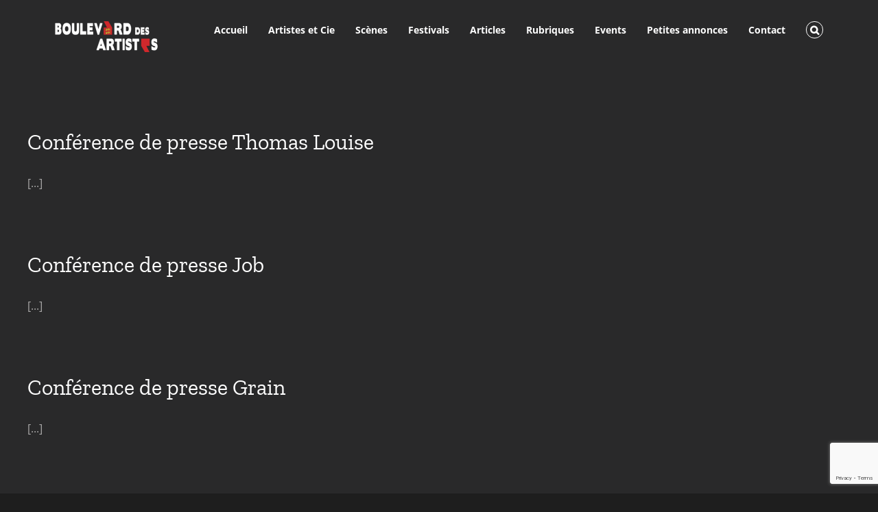

--- FILE ---
content_type: text/html; charset=UTF-8
request_url: https://lh.boulevarddesartistes.com/category/conference-de-presse/
body_size: 16094
content:
<!DOCTYPE html>
<html class="avada-html-layout-wide avada-html-header-position-top avada-html-is-archive" lang="fr-FR" prefix="og: http://ogp.me/ns# fb: http://ogp.me/ns/fb#">
<head>
	<meta http-equiv="X-UA-Compatible" content="IE=edge" />
	<meta http-equiv="Content-Type" content="text/html; charset=utf-8"/>
	<meta name="viewport" content="width=device-width, initial-scale=1" />
	<meta name='robots' content='index, follow, max-image-preview:large, max-snippet:-1, max-video-preview:-1' />

	<!-- This site is optimized with the Yoast SEO plugin v26.8 - https://yoast.com/product/yoast-seo-wordpress/ -->
	<title>Conférence de presse &#8211; Boulevard des Artistes</title>
	<link rel="canonical" href="https://lh.boulevarddesartistes.com/category/conference-de-presse/" />
	<meta property="og:locale" content="fr_FR" />
	<meta property="og:type" content="article" />
	<meta property="og:url" content="https://lh.boulevarddesartistes.com/category/conference-de-presse/" />
	<meta property="og:site_name" content="Boulevard des Artistes" />
	<meta name="twitter:card" content="summary_large_image" />
	<script type="application/ld+json" class="yoast-schema-graph">{"@context":"https://schema.org","@graph":[{"@type":"CollectionPage","@id":"https://lh.boulevarddesartistes.com/category/conference-de-presse/","url":"https://lh.boulevarddesartistes.com/category/conference-de-presse/","name":"Conférence de presse Archives - Boulevard des Artistes","isPartOf":{"@id":"https://lh.boulevarddesartistes.com/#website"},"primaryImageOfPage":{"@id":"https://lh.boulevarddesartistes.com/category/conference-de-presse/#primaryimage"},"image":{"@id":"https://lh.boulevarddesartistes.com/category/conference-de-presse/#primaryimage"},"thumbnailUrl":"https://lh.boulevarddesartistes.com/wp-content/uploads/2025/09/Thomas-Louise.jpg","breadcrumb":{"@id":"https://lh.boulevarddesartistes.com/category/conference-de-presse/#breadcrumb"},"inLanguage":"fr-FR"},{"@type":"ImageObject","inLanguage":"fr-FR","@id":"https://lh.boulevarddesartistes.com/category/conference-de-presse/#primaryimage","url":"https://lh.boulevarddesartistes.com/wp-content/uploads/2025/09/Thomas-Louise.jpg","contentUrl":"https://lh.boulevarddesartistes.com/wp-content/uploads/2025/09/Thomas-Louise.jpg","width":640,"height":480},{"@type":"BreadcrumbList","@id":"https://lh.boulevarddesartistes.com/category/conference-de-presse/#breadcrumb","itemListElement":[{"@type":"ListItem","position":1,"name":"Accueil","item":"https://lh.boulevarddesartistes.com/"},{"@type":"ListItem","position":2,"name":"Conférence de presse"}]},{"@type":"WebSite","@id":"https://lh.boulevarddesartistes.com/#website","url":"https://lh.boulevarddesartistes.com/","name":"Boulevard des Artistes","description":"Les Artistes sont bons pour la santé, cultivons les !","publisher":{"@id":"https://lh.boulevarddesartistes.com/#organization"},"potentialAction":[{"@type":"SearchAction","target":{"@type":"EntryPoint","urlTemplate":"https://lh.boulevarddesartistes.com/?s={search_term_string}"},"query-input":{"@type":"PropertyValueSpecification","valueRequired":true,"valueName":"search_term_string"}}],"inLanguage":"fr-FR"},{"@type":"Organization","@id":"https://lh.boulevarddesartistes.com/#organization","name":"Gattaca Studio","url":"https://lh.boulevarddesartistes.com/","logo":{"@type":"ImageObject","inLanguage":"fr-FR","@id":"https://lh.boulevarddesartistes.com/#/schema/logo/image/","url":"","contentUrl":"","caption":"Gattaca Studio"},"image":{"@id":"https://lh.boulevarddesartistes.com/#/schema/logo/image/"},"sameAs":["https://www.facebook.com/boulevarddesartistes/","https://www.instagram.com/boulevard_des_artistes/?hl=fr","https://www.youtube.com/channel/UC6RM9VPr9mWuebcfXXp_1_g?view_as=subscriber"]}]}</script>
	<!-- / Yoast SEO plugin. -->


<link rel="alternate" type="application/rss+xml" title="Boulevard des Artistes &raquo; Flux" href="https://lh.boulevarddesartistes.com/feed/" />
<link rel="alternate" type="application/rss+xml" title="Boulevard des Artistes &raquo; Flux des commentaires" href="https://lh.boulevarddesartistes.com/comments/feed/" />
<link rel='canonical' href='https://lh.boulevarddesartistes.com/category/conference-de-presse/' />
<link rel="alternate" type="text/calendar" title="Boulevard des Artistes &raquo; Flux iCal" href="https://lh.boulevarddesartistes.com/events/?ical=1" />
								<link rel="icon" href="https://lh.boulevarddesartistes.com/wp-content/uploads/2020/11/apostrophe.png" type="image/png" />
		
					<!-- Apple Touch Icon -->
						<link rel="apple-touch-icon" sizes="180x180" href="https://lh.boulevarddesartistes.com/wp-content/uploads/2020/11/apostrophe.png" type="image/png">
		
					<!-- Android Icon -->
						<link rel="icon" sizes="192x192" href="https://lh.boulevarddesartistes.com/wp-content/uploads/2020/11/apostrophe.png" type="image/png">
		
					<!-- MS Edge Icon -->
						<meta name="msapplication-TileImage" content="https://lh.boulevarddesartistes.com/wp-content/uploads/2020/11/apostrophe.png" type="image/png">
				<link rel="alternate" type="application/rss+xml" title="Boulevard des Artistes &raquo; Flux de la catégorie Conférence de presse" href="https://lh.boulevarddesartistes.com/category/conference-de-presse/feed/" />
				
		<meta property="og:locale" content="fr_FR"/>
		<meta property="og:type" content="article"/>
		<meta property="og:site_name" content="Boulevard des Artistes"/>
		<meta property="og:title" content="Conférence de presse &#8211; Boulevard des Artistes"/>
				<meta property="og:url" content="https://lh.boulevarddesartistes.com/conference-de-presse-thomas-louise/"/>
																				<meta property="og:image" content="https://lh.boulevarddesartistes.com/wp-content/uploads/2025/09/Thomas-Louise.jpg"/>
		<meta property="og:image:width" content="640"/>
		<meta property="og:image:height" content="480"/>
		<meta property="og:image:type" content="image/jpeg"/>
						<!-- This site uses the Google Analytics by ExactMetrics plugin v8.11.1 - Using Analytics tracking - https://www.exactmetrics.com/ -->
		<!-- Note: ExactMetrics is not currently configured on this site. The site owner needs to authenticate with Google Analytics in the ExactMetrics settings panel. -->
					<!-- No tracking code set -->
				<!-- / Google Analytics by ExactMetrics -->
		<style id='wp-img-auto-sizes-contain-inline-css' type='text/css'>
img:is([sizes=auto i],[sizes^="auto," i]){contain-intrinsic-size:3000px 1500px}
/*# sourceURL=wp-img-auto-sizes-contain-inline-css */
</style>
<style id='wp-emoji-styles-inline-css' type='text/css'>

	img.wp-smiley, img.emoji {
		display: inline !important;
		border: none !important;
		box-shadow: none !important;
		height: 1em !important;
		width: 1em !important;
		margin: 0 0.07em !important;
		vertical-align: -0.1em !important;
		background: none !important;
		padding: 0 !important;
	}
/*# sourceURL=wp-emoji-styles-inline-css */
</style>
<link rel='stylesheet' id='wp-block-library-css' href='https://lh.boulevarddesartistes.com/wp-includes/css/dist/block-library/style.min.css?ver=6.9' type='text/css' media='all' />
<style id='global-styles-inline-css' type='text/css'>
:root{--wp--preset--aspect-ratio--square: 1;--wp--preset--aspect-ratio--4-3: 4/3;--wp--preset--aspect-ratio--3-4: 3/4;--wp--preset--aspect-ratio--3-2: 3/2;--wp--preset--aspect-ratio--2-3: 2/3;--wp--preset--aspect-ratio--16-9: 16/9;--wp--preset--aspect-ratio--9-16: 9/16;--wp--preset--color--black: #000000;--wp--preset--color--cyan-bluish-gray: #abb8c3;--wp--preset--color--white: #ffffff;--wp--preset--color--pale-pink: #f78da7;--wp--preset--color--vivid-red: #cf2e2e;--wp--preset--color--luminous-vivid-orange: #ff6900;--wp--preset--color--luminous-vivid-amber: #fcb900;--wp--preset--color--light-green-cyan: #7bdcb5;--wp--preset--color--vivid-green-cyan: #00d084;--wp--preset--color--pale-cyan-blue: #8ed1fc;--wp--preset--color--vivid-cyan-blue: #0693e3;--wp--preset--color--vivid-purple: #9b51e0;--wp--preset--color--awb-color-1: #000000;--wp--preset--color--awb-color-2: #000000;--wp--preset--color--awb-color-3: #000000;--wp--preset--color--awb-color-4: #4a4e57;--wp--preset--color--awb-color-5: #3e3e3e;--wp--preset--color--awb-color-6: #333333;--wp--preset--color--awb-color-7: #29292a;--wp--preset--color--awb-color-8: #212934;--wp--preset--color--awb-color-custom-10: #65bc7b;--wp--preset--color--awb-color-custom-11: #747474;--wp--preset--color--awb-color-custom-12: #aaa9a9;--wp--preset--color--awb-color-custom-13: #000000;--wp--preset--color--awb-color-custom-14: #353535;--wp--preset--color--awb-color-custom-15: rgba(0,0,0,0.7);--wp--preset--color--awb-color-custom-16: rgba(0,0,0,0.8);--wp--preset--color--awb-color-custom-17: #383838;--wp--preset--color--awb-color-custom-18: #242424;--wp--preset--gradient--vivid-cyan-blue-to-vivid-purple: linear-gradient(135deg,rgb(6,147,227) 0%,rgb(155,81,224) 100%);--wp--preset--gradient--light-green-cyan-to-vivid-green-cyan: linear-gradient(135deg,rgb(122,220,180) 0%,rgb(0,208,130) 100%);--wp--preset--gradient--luminous-vivid-amber-to-luminous-vivid-orange: linear-gradient(135deg,rgb(252,185,0) 0%,rgb(255,105,0) 100%);--wp--preset--gradient--luminous-vivid-orange-to-vivid-red: linear-gradient(135deg,rgb(255,105,0) 0%,rgb(207,46,46) 100%);--wp--preset--gradient--very-light-gray-to-cyan-bluish-gray: linear-gradient(135deg,rgb(238,238,238) 0%,rgb(169,184,195) 100%);--wp--preset--gradient--cool-to-warm-spectrum: linear-gradient(135deg,rgb(74,234,220) 0%,rgb(151,120,209) 20%,rgb(207,42,186) 40%,rgb(238,44,130) 60%,rgb(251,105,98) 80%,rgb(254,248,76) 100%);--wp--preset--gradient--blush-light-purple: linear-gradient(135deg,rgb(255,206,236) 0%,rgb(152,150,240) 100%);--wp--preset--gradient--blush-bordeaux: linear-gradient(135deg,rgb(254,205,165) 0%,rgb(254,45,45) 50%,rgb(107,0,62) 100%);--wp--preset--gradient--luminous-dusk: linear-gradient(135deg,rgb(255,203,112) 0%,rgb(199,81,192) 50%,rgb(65,88,208) 100%);--wp--preset--gradient--pale-ocean: linear-gradient(135deg,rgb(255,245,203) 0%,rgb(182,227,212) 50%,rgb(51,167,181) 100%);--wp--preset--gradient--electric-grass: linear-gradient(135deg,rgb(202,248,128) 0%,rgb(113,206,126) 100%);--wp--preset--gradient--midnight: linear-gradient(135deg,rgb(2,3,129) 0%,rgb(40,116,252) 100%);--wp--preset--font-size--small: 12px;--wp--preset--font-size--medium: 20px;--wp--preset--font-size--large: 24px;--wp--preset--font-size--x-large: 42px;--wp--preset--font-size--normal: 16px;--wp--preset--font-size--xlarge: 32px;--wp--preset--font-size--huge: 48px;--wp--preset--spacing--20: 0.44rem;--wp--preset--spacing--30: 0.67rem;--wp--preset--spacing--40: 1rem;--wp--preset--spacing--50: 1.5rem;--wp--preset--spacing--60: 2.25rem;--wp--preset--spacing--70: 3.38rem;--wp--preset--spacing--80: 5.06rem;--wp--preset--shadow--natural: 6px 6px 9px rgba(0, 0, 0, 0.2);--wp--preset--shadow--deep: 12px 12px 50px rgba(0, 0, 0, 0.4);--wp--preset--shadow--sharp: 6px 6px 0px rgba(0, 0, 0, 0.2);--wp--preset--shadow--outlined: 6px 6px 0px -3px rgb(255, 255, 255), 6px 6px rgb(0, 0, 0);--wp--preset--shadow--crisp: 6px 6px 0px rgb(0, 0, 0);}:where(.is-layout-flex){gap: 0.5em;}:where(.is-layout-grid){gap: 0.5em;}body .is-layout-flex{display: flex;}.is-layout-flex{flex-wrap: wrap;align-items: center;}.is-layout-flex > :is(*, div){margin: 0;}body .is-layout-grid{display: grid;}.is-layout-grid > :is(*, div){margin: 0;}:where(.wp-block-columns.is-layout-flex){gap: 2em;}:where(.wp-block-columns.is-layout-grid){gap: 2em;}:where(.wp-block-post-template.is-layout-flex){gap: 1.25em;}:where(.wp-block-post-template.is-layout-grid){gap: 1.25em;}.has-black-color{color: var(--wp--preset--color--black) !important;}.has-cyan-bluish-gray-color{color: var(--wp--preset--color--cyan-bluish-gray) !important;}.has-white-color{color: var(--wp--preset--color--white) !important;}.has-pale-pink-color{color: var(--wp--preset--color--pale-pink) !important;}.has-vivid-red-color{color: var(--wp--preset--color--vivid-red) !important;}.has-luminous-vivid-orange-color{color: var(--wp--preset--color--luminous-vivid-orange) !important;}.has-luminous-vivid-amber-color{color: var(--wp--preset--color--luminous-vivid-amber) !important;}.has-light-green-cyan-color{color: var(--wp--preset--color--light-green-cyan) !important;}.has-vivid-green-cyan-color{color: var(--wp--preset--color--vivid-green-cyan) !important;}.has-pale-cyan-blue-color{color: var(--wp--preset--color--pale-cyan-blue) !important;}.has-vivid-cyan-blue-color{color: var(--wp--preset--color--vivid-cyan-blue) !important;}.has-vivid-purple-color{color: var(--wp--preset--color--vivid-purple) !important;}.has-black-background-color{background-color: var(--wp--preset--color--black) !important;}.has-cyan-bluish-gray-background-color{background-color: var(--wp--preset--color--cyan-bluish-gray) !important;}.has-white-background-color{background-color: var(--wp--preset--color--white) !important;}.has-pale-pink-background-color{background-color: var(--wp--preset--color--pale-pink) !important;}.has-vivid-red-background-color{background-color: var(--wp--preset--color--vivid-red) !important;}.has-luminous-vivid-orange-background-color{background-color: var(--wp--preset--color--luminous-vivid-orange) !important;}.has-luminous-vivid-amber-background-color{background-color: var(--wp--preset--color--luminous-vivid-amber) !important;}.has-light-green-cyan-background-color{background-color: var(--wp--preset--color--light-green-cyan) !important;}.has-vivid-green-cyan-background-color{background-color: var(--wp--preset--color--vivid-green-cyan) !important;}.has-pale-cyan-blue-background-color{background-color: var(--wp--preset--color--pale-cyan-blue) !important;}.has-vivid-cyan-blue-background-color{background-color: var(--wp--preset--color--vivid-cyan-blue) !important;}.has-vivid-purple-background-color{background-color: var(--wp--preset--color--vivid-purple) !important;}.has-black-border-color{border-color: var(--wp--preset--color--black) !important;}.has-cyan-bluish-gray-border-color{border-color: var(--wp--preset--color--cyan-bluish-gray) !important;}.has-white-border-color{border-color: var(--wp--preset--color--white) !important;}.has-pale-pink-border-color{border-color: var(--wp--preset--color--pale-pink) !important;}.has-vivid-red-border-color{border-color: var(--wp--preset--color--vivid-red) !important;}.has-luminous-vivid-orange-border-color{border-color: var(--wp--preset--color--luminous-vivid-orange) !important;}.has-luminous-vivid-amber-border-color{border-color: var(--wp--preset--color--luminous-vivid-amber) !important;}.has-light-green-cyan-border-color{border-color: var(--wp--preset--color--light-green-cyan) !important;}.has-vivid-green-cyan-border-color{border-color: var(--wp--preset--color--vivid-green-cyan) !important;}.has-pale-cyan-blue-border-color{border-color: var(--wp--preset--color--pale-cyan-blue) !important;}.has-vivid-cyan-blue-border-color{border-color: var(--wp--preset--color--vivid-cyan-blue) !important;}.has-vivid-purple-border-color{border-color: var(--wp--preset--color--vivid-purple) !important;}.has-vivid-cyan-blue-to-vivid-purple-gradient-background{background: var(--wp--preset--gradient--vivid-cyan-blue-to-vivid-purple) !important;}.has-light-green-cyan-to-vivid-green-cyan-gradient-background{background: var(--wp--preset--gradient--light-green-cyan-to-vivid-green-cyan) !important;}.has-luminous-vivid-amber-to-luminous-vivid-orange-gradient-background{background: var(--wp--preset--gradient--luminous-vivid-amber-to-luminous-vivid-orange) !important;}.has-luminous-vivid-orange-to-vivid-red-gradient-background{background: var(--wp--preset--gradient--luminous-vivid-orange-to-vivid-red) !important;}.has-very-light-gray-to-cyan-bluish-gray-gradient-background{background: var(--wp--preset--gradient--very-light-gray-to-cyan-bluish-gray) !important;}.has-cool-to-warm-spectrum-gradient-background{background: var(--wp--preset--gradient--cool-to-warm-spectrum) !important;}.has-blush-light-purple-gradient-background{background: var(--wp--preset--gradient--blush-light-purple) !important;}.has-blush-bordeaux-gradient-background{background: var(--wp--preset--gradient--blush-bordeaux) !important;}.has-luminous-dusk-gradient-background{background: var(--wp--preset--gradient--luminous-dusk) !important;}.has-pale-ocean-gradient-background{background: var(--wp--preset--gradient--pale-ocean) !important;}.has-electric-grass-gradient-background{background: var(--wp--preset--gradient--electric-grass) !important;}.has-midnight-gradient-background{background: var(--wp--preset--gradient--midnight) !important;}.has-small-font-size{font-size: var(--wp--preset--font-size--small) !important;}.has-medium-font-size{font-size: var(--wp--preset--font-size--medium) !important;}.has-large-font-size{font-size: var(--wp--preset--font-size--large) !important;}.has-x-large-font-size{font-size: var(--wp--preset--font-size--x-large) !important;}
/*# sourceURL=global-styles-inline-css */
</style>

<style id='classic-theme-styles-inline-css' type='text/css'>
/*! This file is auto-generated */
.wp-block-button__link{color:#fff;background-color:#32373c;border-radius:9999px;box-shadow:none;text-decoration:none;padding:calc(.667em + 2px) calc(1.333em + 2px);font-size:1.125em}.wp-block-file__button{background:#32373c;color:#fff;text-decoration:none}
/*# sourceURL=/wp-includes/css/classic-themes.min.css */
</style>
<link rel='stylesheet' id='bbp-default-css' href='https://lh.boulevarddesartistes.com/wp-content/plugins/bbpress/templates/default/css/bbpress.min.css?ver=2.6.14' type='text/css' media='all' />
<link rel='stylesheet' id='contact-form-7-css' href='https://lh.boulevarddesartistes.com/wp-content/plugins/contact-form-7/includes/css/styles.css?ver=6.1.4' type='text/css' media='all' />
<link rel='stylesheet' id='cmplz-general-css' href='https://lh.boulevarddesartistes.com/wp-content/plugins/complianz-gdpr/assets/css/cookieblocker.min.css?ver=1769102477' type='text/css' media='all' />
<link rel='stylesheet' id='fusion-dynamic-css-css' href='https://lh.boulevarddesartistes.com/wp-content/uploads/fusion-styles/7ff8cc4b56bf67496122806e59dabd61.min.css?ver=3.14.2' type='text/css' media='all' />
<script type="text/javascript" src="https://lh.boulevarddesartistes.com/wp-includes/js/jquery/jquery.min.js?ver=3.7.1" id="jquery-core-js"></script>
<script type="text/javascript" src="https://lh.boulevarddesartistes.com/wp-includes/js/jquery/jquery-migrate.min.js?ver=3.4.1" id="jquery-migrate-js"></script>
<link rel="https://api.w.org/" href="https://lh.boulevarddesartistes.com/wp-json/" /><link rel="alternate" title="JSON" type="application/json" href="https://lh.boulevarddesartistes.com/wp-json/wp/v2/categories/2003" /><link rel="EditURI" type="application/rsd+xml" title="RSD" href="https://lh.boulevarddesartistes.com/xmlrpc.php?rsd" />
<meta name="generator" content="WordPress 6.9" />
<meta name="cdp-version" content="1.5.0" />			<!-- DO NOT COPY THIS SNIPPET! Start of Page Analytics Tracking for HubSpot WordPress plugin v11.3.37-->
			<script class="hsq-set-content-id" data-content-id="listing-page">
				var _hsq = _hsq || [];
				_hsq.push(["setContentType", "listing-page"]);
			</script>
			<!-- DO NOT COPY THIS SNIPPET! End of Page Analytics Tracking for HubSpot WordPress plugin -->
					<link rel="manifest" href="https://lh.boulevarddesartistes.com/wp-json/wp/v2/web-app-manifest">
					<meta name="theme-color" content="#0a0a0a">
								<meta name="apple-mobile-web-app-capable" content="yes">
				<meta name="mobile-web-app-capable" content="yes">

				
				<meta name="apple-mobile-web-app-title" content="bda">
		<meta name="application-name" content="bda">
		<meta name="tec-api-version" content="v1"><meta name="tec-api-origin" content="https://lh.boulevarddesartistes.com"><link rel="alternate" href="https://lh.boulevarddesartistes.com/wp-json/tribe/events/v1/" />			<style>.cmplz-hidden {
					display: none !important;
				}</style><style type="text/css" id="css-fb-visibility">@media screen and (max-width: 640px){.fusion-no-small-visibility{display:none !important;}body .sm-text-align-center{text-align:center !important;}body .sm-text-align-left{text-align:left !important;}body .sm-text-align-right{text-align:right !important;}body .sm-text-align-justify{text-align:justify !important;}body .sm-flex-align-center{justify-content:center !important;}body .sm-flex-align-flex-start{justify-content:flex-start !important;}body .sm-flex-align-flex-end{justify-content:flex-end !important;}body .sm-mx-auto{margin-left:auto !important;margin-right:auto !important;}body .sm-ml-auto{margin-left:auto !important;}body .sm-mr-auto{margin-right:auto !important;}body .fusion-absolute-position-small{position:absolute;width:100%;}.awb-sticky.awb-sticky-small{ position: sticky; top: var(--awb-sticky-offset,0); }}@media screen and (min-width: 641px) and (max-width: 1024px){.fusion-no-medium-visibility{display:none !important;}body .md-text-align-center{text-align:center !important;}body .md-text-align-left{text-align:left !important;}body .md-text-align-right{text-align:right !important;}body .md-text-align-justify{text-align:justify !important;}body .md-flex-align-center{justify-content:center !important;}body .md-flex-align-flex-start{justify-content:flex-start !important;}body .md-flex-align-flex-end{justify-content:flex-end !important;}body .md-mx-auto{margin-left:auto !important;margin-right:auto !important;}body .md-ml-auto{margin-left:auto !important;}body .md-mr-auto{margin-right:auto !important;}body .fusion-absolute-position-medium{position:absolute;width:100%;}.awb-sticky.awb-sticky-medium{ position: sticky; top: var(--awb-sticky-offset,0); }}@media screen and (min-width: 1025px){.fusion-no-large-visibility{display:none !important;}body .lg-text-align-center{text-align:center !important;}body .lg-text-align-left{text-align:left !important;}body .lg-text-align-right{text-align:right !important;}body .lg-text-align-justify{text-align:justify !important;}body .lg-flex-align-center{justify-content:center !important;}body .lg-flex-align-flex-start{justify-content:flex-start !important;}body .lg-flex-align-flex-end{justify-content:flex-end !important;}body .lg-mx-auto{margin-left:auto !important;margin-right:auto !important;}body .lg-ml-auto{margin-left:auto !important;}body .lg-mr-auto{margin-right:auto !important;}body .fusion-absolute-position-large{position:absolute;width:100%;}.awb-sticky.awb-sticky-large{ position: sticky; top: var(--awb-sticky-offset,0); }}</style><style type="text/css" id="custom-background-css">
body.custom-background { background-color: #0a0a0a; }
</style>
			<script type="text/javascript">
			var doc = document.documentElement;
			doc.setAttribute( 'data-useragent', navigator.userAgent );
		</script>
		
	</head>

<body data-rsssl=1 class="archive category category-conference-de-presse category-2003 custom-background wp-theme-Avada tribe-no-js page-template-boulevard-des-artistes fusion-image-hovers fusion-pagination-sizing fusion-button_type-flat fusion-button_span-no fusion-button_gradient-linear avada-image-rollover-circle-yes avada-image-rollover-yes avada-image-rollover-direction-left fusion-body ltr no-tablet-sticky-header no-mobile-sticky-header no-mobile-slidingbar no-mobile-totop avada-has-rev-slider-styles fusion-disable-outline fusion-sub-menu-fade mobile-logo-pos-left layout-wide-mode avada-has-boxed-modal-shadow- layout-scroll-offset-full avada-has-zero-margin-offset-top fusion-top-header menu-text-align-center mobile-menu-design-modern fusion-show-pagination-text fusion-header-layout-v1 avada-responsive avada-footer-fx-none avada-menu-highlight-style-bar fusion-search-form-classic fusion-main-menu-search-overlay fusion-avatar-circle avada-dropdown-styles avada-blog-layout-large avada-blog-archive-layout-large avada-ec-not-100-width avada-ec-meta-layout-sidebar avada-header-shadow-no avada-menu-icon-position-left avada-has-megamenu-shadow avada-has-mainmenu-dropdown-divider fusion-has-main-nav-icon-circle avada-has-mobile-menu-search avada-has-main-nav-search-icon avada-has-breadcrumb-mobile-hidden avada-has-titlebar-hide avada-has-pagination-width_height avada-flyout-menu-direction-fade avada-ec-views-v2" data-awb-post-id="44430">
	
<script type="text/javascript" id="bbp-swap-no-js-body-class">
	document.body.className = document.body.className.replace( 'bbp-no-js', 'bbp-js' );
</script>

	<a class="skip-link screen-reader-text" href="#content">Passer au contenu</a>

	<div id="boxed-wrapper">
		
		<div id="wrapper" class="fusion-wrapper">
			<div id="home" style="position:relative;top:-1px;"></div>
							
					
			<header class="fusion-header-wrapper">
				<div class="fusion-header-v1 fusion-logo-alignment fusion-logo-left fusion-sticky-menu- fusion-sticky-logo-1 fusion-mobile-logo-1  fusion-mobile-menu-design-modern">
					<div class="fusion-header-sticky-height"></div>
<div class="fusion-header">
	<div class="fusion-row">
					<div class="fusion-logo" data-margin-top="31px" data-margin-bottom="31px" data-margin-left="0px" data-margin-right="0px">
			<a class="fusion-logo-link"  href="https://lh.boulevarddesartistes.com/" >

						<!-- standard logo -->
			<img src="https://lh.boulevarddesartistes.com/wp-content/uploads/2020/11/BOULEVARD-DES-ARTISTES-logo-normandie-noir-site-2--300x90.png" srcset="https://lh.boulevarddesartistes.com/wp-content/uploads/2020/11/BOULEVARD-DES-ARTISTES-logo-normandie-noir-site-2--300x90.png 1x, https://lh.boulevarddesartistes.com/wp-content/uploads/2020/11/BOULEVARD-DES-ARTISTES-logo-normandie-noir-site-2--300x90.png 2x" width="300" height="90" style="max-height:90px;height:auto;" alt="Boulevard des Artistes Logo" data-retina_logo_url="https://lh.boulevarddesartistes.com/wp-content/uploads/2020/11/BOULEVARD-DES-ARTISTES-logo-normandie-noir-site-2--300x90.png" class="fusion-standard-logo" />

											<!-- mobile logo -->
				<img src="https://lh.boulevarddesartistes.com/wp-content/uploads/2020/11/BOULEVARD-DES-ARTISTES-logo-normandie-noir-site-2--300x90.png" srcset="https://lh.boulevarddesartistes.com/wp-content/uploads/2020/11/BOULEVARD-DES-ARTISTES-logo-normandie-noir-site-2--300x90.png 1x, https://lh.boulevarddesartistes.com/wp-content/uploads/2020/11/BOULEVARD-DES-ARTISTES-logo-normandie-noir-site-2--300x90.png 2x" width="300" height="90" style="max-height:90px;height:auto;" alt="Boulevard des Artistes Logo" data-retina_logo_url="https://lh.boulevarddesartistes.com/wp-content/uploads/2020/11/BOULEVARD-DES-ARTISTES-logo-normandie-noir-site-2--300x90.png" class="fusion-mobile-logo" />
			
											<!-- sticky header logo -->
				<img src="https://lh.boulevarddesartistes.com/wp-content/uploads/2020/11/BOULEVARD-DES-ARTISTES-logo-normandie-noir-site-2--300x90.png" srcset="https://lh.boulevarddesartistes.com/wp-content/uploads/2020/11/BOULEVARD-DES-ARTISTES-logo-normandie-noir-site-2--300x90.png 1x, https://lh.boulevarddesartistes.com/wp-content/uploads/2020/11/BOULEVARD-DES-ARTISTES-logo-normandie-noir-site-2--300x90.png 2x" width="300" height="90" style="max-height:90px;height:auto;" alt="Boulevard des Artistes Logo" data-retina_logo_url="https://lh.boulevarddesartistes.com/wp-content/uploads/2020/11/BOULEVARD-DES-ARTISTES-logo-normandie-noir-site-2--300x90.png" class="fusion-sticky-logo" />
					</a>
		</div>		<nav class="fusion-main-menu" aria-label="Menu principal"><div class="fusion-overlay-search">		<form role="search" class="searchform fusion-search-form  fusion-live-search fusion-search-form-classic" method="get" action="https://lh.boulevarddesartistes.com/">
			<div class="fusion-search-form-content">

				
				<div class="fusion-search-field search-field">
					<label><span class="screen-reader-text">Rechercher:</span>
													<input type="search" class="s fusion-live-search-input" name="s" id="fusion-live-search-input-0" autocomplete="off" placeholder="Rechercher..." required aria-required="true" aria-label="Rechercher..."/>
											</label>
				</div>
				<div class="fusion-search-button search-button">
					<input type="submit" class="fusion-search-submit searchsubmit" aria-label="Recherche" value="&#xf002;" />
										<div class="fusion-slider-loading"></div>
									</div>

				
			</div>


							<div class="fusion-search-results-wrapper"><div class="fusion-search-results"></div></div>
			
		</form>
		<div class="fusion-search-spacer"></div><a href="#" role="button" aria-label="Fermer la recherche" class="fusion-close-search"></a></div><ul id="menu-architecture-main-menu" class="fusion-menu"><li  id="menu-item-36567"  class="menu-item menu-item-type-post_type menu-item-object-page menu-item-home menu-item-36567"  data-item-id="36567"><a  href="https://lh.boulevarddesartistes.com/" class="fusion-bar-highlight"><span class="menu-text">Accueil</span></a></li><li  id="menu-item-28313"  class="menu-item menu-item-type-post_type menu-item-object-page menu-item-has-children menu-item-28313 fusion-dropdown-menu"  data-item-id="28313"><a  href="https://lh.boulevarddesartistes.com/artistes-et-compagnies-de-la-region-normande/" class="fusion-bar-highlight"><span class="menu-text">Artistes et Cie</span></a><ul class="sub-menu"><li  id="menu-item-28320"  class="menu-item menu-item-type-post_type menu-item-object-page menu-item-28320 fusion-dropdown-submenu" ><a  href="https://lh.boulevarddesartistes.com/les-legendes/" class="fusion-bar-highlight"><span>Les Légendes</span></a></li></ul></li><li  id="menu-item-28355"  class="menu-item menu-item-type-post_type menu-item-object-page menu-item-28355"  data-item-id="28355"><a  href="https://lh.boulevarddesartistes.com/les-scenes-de-la-region-normande/" class="fusion-bar-highlight"><span class="menu-text">Scènes</span></a></li><li  id="menu-item-33557"  class="menu-item menu-item-type-post_type menu-item-object-page menu-item-33557"  data-item-id="33557"><a  href="https://lh.boulevarddesartistes.com/les-festivals-de-la-region-normande/" class="fusion-bar-highlight"><span class="menu-text">Festivals</span></a></li><li  id="menu-item-28225"  class="menu-item menu-item-type-post_type menu-item-object-page menu-item-has-children menu-item-28225 fusion-dropdown-menu"  data-item-id="28225"><a  href="https://lh.boulevarddesartistes.com/articles/" class="fusion-bar-highlight"><span class="menu-text">Articles</span></a><ul class="sub-menu"><li  id="menu-item-28227"  class="menu-item menu-item-type-post_type menu-item-object-page menu-item-28227 fusion-dropdown-submenu" ><a  href="https://lh.boulevarddesartistes.com/articles-architecture/" class="fusion-bar-highlight"><span>Architecture</span></a></li><li  id="menu-item-28254"  class="menu-item menu-item-type-post_type menu-item-object-page menu-item-28254 fusion-dropdown-submenu" ><a  href="https://lh.boulevarddesartistes.com/articles-sculpture/" class="fusion-bar-highlight"><span>Sculpture</span></a></li><li  id="menu-item-28249"  class="menu-item menu-item-type-post_type menu-item-object-page menu-item-has-children menu-item-28249 fusion-dropdown-submenu" ><a  href="https://lh.boulevarddesartistes.com/articles-arts-visuels/" class="fusion-bar-highlight"><span>Arts Visuels</span></a><ul class="sub-menu"><li  id="menu-item-28250"  class="menu-item menu-item-type-post_type menu-item-object-page menu-item-28250" ><a  href="https://lh.boulevarddesartistes.com/articles-arts-visuels-peinture/" class="fusion-bar-highlight"><span>Peinture</span></a></li><li  id="menu-item-28251"  class="menu-item menu-item-type-post_type menu-item-object-page menu-item-28251" ><a  href="https://lh.boulevarddesartistes.com/articles-arts-visuels-peinture-photographie/" class="fusion-bar-highlight"><span>Photographie</span></a></li></ul></li><li  id="menu-item-28234"  class="menu-item menu-item-type-post_type menu-item-object-page menu-item-has-children menu-item-28234 fusion-dropdown-submenu" ><a  href="https://lh.boulevarddesartistes.com/articles-art-la-musique/" class="fusion-bar-highlight"><span>Musique</span></a><ul class="sub-menu"><li  id="menu-item-28235"  class="menu-item menu-item-type-post_type menu-item-object-page menu-item-28235" ><a  href="https://lh.boulevarddesartistes.com/articles-art-la-musique-classique/" class="fusion-bar-highlight"><span>Classique</span></a></li><li  id="menu-item-28237"  class="menu-item menu-item-type-post_type menu-item-object-page menu-item-28237" ><a  href="https://lh.boulevarddesartistes.com/articles-art-la-musique-heavy-metal/" class="fusion-bar-highlight"><span>Heavy-Metal</span></a></li><li  id="menu-item-28236"  class="menu-item menu-item-type-post_type menu-item-object-page menu-item-28236" ><a  href="https://lh.boulevarddesartistes.com/articles-art-la-musique-electro/" class="fusion-bar-highlight"><span>Electro</span></a></li><li  id="menu-item-28231"  class="menu-item menu-item-type-post_type menu-item-object-page menu-item-28231" ><a  href="https://lh.boulevarddesartistes.com/articles-art-jazz/" class="fusion-bar-highlight"><span>Jazz</span></a></li><li  id="menu-item-28238"  class="menu-item menu-item-type-post_type menu-item-object-page menu-item-28238" ><a  href="https://lh.boulevarddesartistes.com/articles-art-la-musiques-du-monde/" class="fusion-bar-highlight"><span>Musiques du Monde</span></a></li><li  id="menu-item-28239"  class="menu-item menu-item-type-post_type menu-item-object-page menu-item-28239" ><a  href="https://lh.boulevarddesartistes.com/articles-art-la-musique-pop/" class="fusion-bar-highlight"><span>Pop</span></a></li><li  id="menu-item-28240"  class="menu-item menu-item-type-post_type menu-item-object-page menu-item-28240" ><a  href="https://lh.boulevarddesartistes.com/articles-art-la-musique-rap/" class="fusion-bar-highlight"><span>RAP</span></a></li><li  id="menu-item-28241"  class="menu-item menu-item-type-post_type menu-item-object-page menu-item-28241" ><a  href="https://lh.boulevarddesartistes.com/articles-art-la-musique-rock/" class="fusion-bar-highlight"><span>Rock</span></a></li><li  id="menu-item-28242"  class="menu-item menu-item-type-post_type menu-item-object-page menu-item-28242" ><a  href="https://lh.boulevarddesartistes.com/articles-art-la-musique-variete/" class="fusion-bar-highlight"><span>Variété</span></a></li></ul></li><li  id="menu-item-28233"  class="menu-item menu-item-type-post_type menu-item-object-page menu-item-28233 fusion-dropdown-submenu" ><a  href="https://lh.boulevarddesartistes.com/articles-art-la-litterature/" class="fusion-bar-highlight"><span>Littérature</span></a></li><li  id="menu-item-28248"  class="menu-item menu-item-type-post_type menu-item-object-page menu-item-has-children menu-item-28248 fusion-dropdown-submenu" ><a  href="https://lh.boulevarddesartistes.com/articles-arts-de-la-scene/" class="fusion-bar-highlight"><span>Arts de la scène</span></a><ul class="sub-menu"><li  id="menu-item-28229"  class="menu-item menu-item-type-post_type menu-item-object-page menu-item-28229" ><a  href="https://lh.boulevarddesartistes.com/articles-art-de-la-scene-la-danse/" class="fusion-bar-highlight"><span>Danse</span></a></li><li  id="menu-item-28230"  class="menu-item menu-item-type-post_type menu-item-object-page menu-item-28230" ><a  href="https://lh.boulevarddesartistes.com/articles-art-de-la-scene-magie/" class="fusion-bar-highlight"><span>Magie</span></a></li><li  id="menu-item-28243"  class="menu-item menu-item-type-post_type menu-item-object-page menu-item-28243" ><a  href="https://lh.boulevarddesartistes.com/articles-art-la-scene-impro/" class="fusion-bar-highlight"><span>Impro</span></a></li><li  id="menu-item-28244"  class="menu-item menu-item-type-post_type menu-item-object-page menu-item-28244" ><a  href="https://lh.boulevarddesartistes.com/articles-art-la-scene-theatre/" class="fusion-bar-highlight"><span>Théâtre</span></a></li></ul></li><li  id="menu-item-28245"  class="menu-item menu-item-type-post_type menu-item-object-page menu-item-28245 fusion-dropdown-submenu" ><a  href="https://lh.boulevarddesartistes.com/articles-art-le-cinema/" class="fusion-bar-highlight"><span>Cinéma</span></a></li><li  id="menu-item-28246"  class="menu-item menu-item-type-post_type menu-item-object-page menu-item-28246 fusion-dropdown-submenu" ><a  href="https://lh.boulevarddesartistes.com/articles-art-mediatiques/" class="fusion-bar-highlight"><span>Art Médiatiques</span></a></li><li  id="menu-item-28228"  class="menu-item menu-item-type-post_type menu-item-object-page menu-item-28228 fusion-dropdown-submenu" ><a  href="https://lh.boulevarddesartistes.com/articles-art-bande-dessinee/" class="fusion-bar-highlight"><span>Bande Dessinée</span></a></li><li  id="menu-item-28247"  class="menu-item menu-item-type-post_type menu-item-object-page menu-item-28247 fusion-dropdown-submenu" ><a  href="https://lh.boulevarddesartistes.com/articles-art-la-numeriques/" class="fusion-bar-highlight"><span>Art Numériques</span></a></li></ul></li><li  id="menu-item-28308"  class="menu-item menu-item-type-custom menu-item-object-custom menu-item-has-children menu-item-28308 fusion-dropdown-menu"  data-item-id="28308"><a  href="#" class="fusion-bar-highlight"><span class="menu-text">Rubriques</span></a><ul class="sub-menu"><li  id="menu-item-28226"  class="menu-item menu-item-type-post_type menu-item-object-page menu-item-28226 fusion-dropdown-submenu" ><a  href="https://lh.boulevarddesartistes.com/articles-60-secondes-chrono/" class="fusion-bar-highlight"><span>60 Secondes Chrono</span></a></li><li  id="menu-item-28314"  class="menu-item menu-item-type-post_type menu-item-object-page menu-item-28314 fusion-dropdown-submenu" ><a  href="https://lh.boulevarddesartistes.com/concours-photos/" class="fusion-bar-highlight"><span>Concours de Photos</span></a></li><li  id="menu-item-29546"  class="menu-item menu-item-type-post_type menu-item-object-page menu-item-29546 fusion-dropdown-submenu" ><a  href="https://lh.boulevarddesartistes.com/clip-story/" class="fusion-bar-highlight"><span>Clip Story</span></a></li><li  id="menu-item-28317"  class="menu-item menu-item-type-post_type menu-item-object-page menu-item-28317 fusion-dropdown-submenu" ><a  href="https://lh.boulevarddesartistes.com/galeries/" class="fusion-bar-highlight"><span>Galeries</span></a></li><li  id="menu-item-28304"  class="menu-item menu-item-type-post_type menu-item-object-page menu-item-28304 fusion-dropdown-submenu" ><a  href="https://lh.boulevarddesartistes.com/ma-premiere-fois/" class="fusion-bar-highlight"><span>Ma Première Fois</span></a></li><li  id="menu-item-28318"  class="menu-item menu-item-type-post_type menu-item-object-page menu-item-28318 fusion-dropdown-submenu" ><a  href="https://lh.boulevarddesartistes.com/jeux-2/" class="fusion-bar-highlight"><span>Jeux</span></a></li><li  id="menu-item-28319"  class="menu-item menu-item-type-post_type menu-item-object-page menu-item-28319 fusion-dropdown-submenu" ><a  href="https://lh.boulevarddesartistes.com/lemission/" class="fusion-bar-highlight"><span>L’Emission</span></a></li><li  id="menu-item-40006"  class="menu-item menu-item-type-post_type menu-item-object-avada_portfolio menu-item-40006 fusion-dropdown-submenu" ><a  href="https://lh.boulevarddesartistes.com/portrait-de/le-normandy/" class="fusion-bar-highlight"><span>Le Normandy</span></a></li><li  id="menu-item-28306"  class="menu-item menu-item-type-post_type menu-item-object-page menu-item-28306 fusion-dropdown-submenu" ><a  href="https://lh.boulevarddesartistes.com/mon-confinement/" class="fusion-bar-highlight"><span>Mon confinement</span></a></li><li  id="menu-item-28305"  class="menu-item menu-item-type-post_type menu-item-object-page menu-item-28305 fusion-dropdown-submenu" ><a  href="https://lh.boulevarddesartistes.com/magic-boulevard/" class="fusion-bar-highlight"><span>Magic Boulevard</span></a></li><li  id="menu-item-28307"  class="menu-item menu-item-type-post_type menu-item-object-page menu-item-28307 fusion-dropdown-submenu" ><a  href="https://lh.boulevarddesartistes.com/mon-top-ten/" class="fusion-bar-highlight"><span>Mon Top Ten</span></a></li><li  id="menu-item-28252"  class="menu-item menu-item-type-post_type menu-item-object-page menu-item-28252 fusion-dropdown-submenu" ><a  href="https://lh.boulevarddesartistes.com/articles-publireportages/" class="fusion-bar-highlight"><span>Publireportages</span></a></li><li  id="menu-item-28253"  class="menu-item menu-item-type-post_type menu-item-object-page menu-item-28253 fusion-dropdown-submenu" ><a  href="https://lh.boulevarddesartistes.com/articles-reportages/" class="fusion-bar-highlight"><span>Reportages</span></a></li><li  id="menu-item-28309"  class="menu-item menu-item-type-post_type menu-item-object-page menu-item-28309 fusion-dropdown-submenu" ><a  href="https://lh.boulevarddesartistes.com/tac-au-tac/" class="fusion-bar-highlight"><span>Tac au Tac</span></a></li><li  id="menu-item-28310"  class="menu-item menu-item-type-post_type menu-item-object-page menu-item-28310 fusion-dropdown-submenu" ><a  href="https://lh.boulevarddesartistes.com/tete-a-tete/" class="fusion-bar-highlight"><span>Tête à Tête</span></a></li><li  id="menu-item-29550"  class="menu-item menu-item-type-post_type menu-item-object-page menu-item-29550 fusion-dropdown-submenu" ><a  href="https://lh.boulevarddesartistes.com/top-clip/" class="fusion-bar-highlight"><span>Top Clip</span></a></li></ul></li><li  id="menu-item-28316"  class="menu-item menu-item-type-post_type menu-item-object-page menu-item-28316"  data-item-id="28316"><a  href="https://lh.boulevarddesartistes.com/evenements/" class="fusion-bar-highlight"><span class="menu-text">Events</span></a></li><li  id="menu-item-43596"  class="menu-item menu-item-type-post_type menu-item-object-page menu-item-43596"  data-item-id="43596"><a  href="https://lh.boulevarddesartistes.com/petites-annonces-3/" class="fusion-bar-highlight"><span class="menu-text">Petites annonces</span></a></li><li  id="menu-item-28315"  class="menu-item menu-item-type-post_type menu-item-object-page menu-item-28315"  data-item-id="28315"><a  href="https://lh.boulevarddesartistes.com/contactez-nous/" class="fusion-bar-highlight"><span class="menu-text">Contact</span></a></li><li class="fusion-custom-menu-item fusion-main-menu-search fusion-search-overlay"><a class="fusion-main-menu-icon fusion-bar-highlight" href="#" aria-label="Recherche" data-title="Recherche" title="Recherche" role="button" aria-expanded="false"></a></li></ul></nav>	<div class="fusion-mobile-menu-icons">
							<a href="#" class="fusion-icon awb-icon-bars" aria-label="Afficher/masquer le menu mobile" aria-expanded="false"></a>
		
					<a href="#" class="fusion-icon awb-icon-search" aria-label="Activer/désactiver la recherche mobile"></a>
		
		
			</div>

<nav class="fusion-mobile-nav-holder fusion-mobile-menu-text-align-left" aria-label="Menu principal mobile"></nav>

		
<div class="fusion-clearfix"></div>
<div class="fusion-mobile-menu-search">
			<form role="search" class="searchform fusion-search-form  fusion-live-search fusion-search-form-classic" method="get" action="https://lh.boulevarddesartistes.com/">
			<div class="fusion-search-form-content">

				
				<div class="fusion-search-field search-field">
					<label><span class="screen-reader-text">Rechercher:</span>
													<input type="search" class="s fusion-live-search-input" name="s" id="fusion-live-search-input-1" autocomplete="off" placeholder="Rechercher..." required aria-required="true" aria-label="Rechercher..."/>
											</label>
				</div>
				<div class="fusion-search-button search-button">
					<input type="submit" class="fusion-search-submit searchsubmit" aria-label="Recherche" value="&#xf002;" />
										<div class="fusion-slider-loading"></div>
									</div>

				
			</div>


							<div class="fusion-search-results-wrapper"><div class="fusion-search-results"></div></div>
			
		</form>
		</div>
			</div>
</div>
				</div>
				<div class="fusion-clearfix"></div>
			</header>
								
							<div id="sliders-container" class="fusion-slider-visibility">
					</div>
				
					
							
			
						<main id="main" class="clearfix ">
				<div class="fusion-row" style="">
<section id="content" class=" full-width" style="width: 100%;">
	
	<div id="posts-container" class="fusion-blog-archive fusion-blog-layout-large-wrapper fusion-clearfix">
	<div class="fusion-posts-container fusion-blog-layout-large fusion-no-meta-info fusion-blog-pagination fusion-blog-no-images " data-pages="1">
		
		
													<article id="post-44430" class="fusion-post-large  post fusion-clearfix post-44430 type-post status-publish format-standard has-post-thumbnail hentry category-articlesetfilms category-conference-de-presse category-musique category-pop category-thomas-louise tag-entretien tag-le-havre tag-paris tag-portraits">
				
				
				
				
				
				
				<div class="fusion-post-content post-content">
					<h2 class="entry-title fusion-post-title"><a href="https://lh.boulevarddesartistes.com/conference-de-presse-thomas-louise/">Conférence de presse Thomas Louise</a></h2>
										
					<div class="fusion-post-content-container">
						<p>           [...]</p>					</div>
				</div>

				
													<span class="entry-title rich-snippet-hidden">Conférence de presse Thomas Louise</span><span class="vcard rich-snippet-hidden"><span class="fn"><a href="https://lh.boulevarddesartistes.com/author/admin/" title="Articles par Gregory" rel="author">Gregory</a></span></span><span class="updated rich-snippet-hidden">2025-11-17T12:05:23+01:00</span>				
				
							</article>

			
											<article id="post-44424" class="fusion-post-large  post fusion-clearfix post-44424 type-post status-publish format-standard has-post-thumbnail hentry category-articlesetfilms category-baptiste-job category-conference-de-presse category-musique category-pop tag-entretien tag-le-havre tag-paris tag-portraits">
				
				
				
				
				
				
				<div class="fusion-post-content post-content">
					<h2 class="entry-title fusion-post-title"><a href="https://lh.boulevarddesartistes.com/conference-de-presse-job/">Conférence de presse Job</a></h2>
										
					<div class="fusion-post-content-container">
						<p>           [...]</p>					</div>
				</div>

				
													<span class="entry-title rich-snippet-hidden">Conférence de presse Job</span><span class="vcard rich-snippet-hidden"><span class="fn"><a href="https://lh.boulevarddesartistes.com/author/admin/" title="Articles par Gregory" rel="author">Gregory</a></span></span><span class="updated rich-snippet-hidden">2025-11-17T12:01:28+01:00</span>				
				
							</article>

			
											<article id="post-44413" class="fusion-post-large  post fusion-clearfix post-44413 type-post status-publish format-standard has-post-thumbnail hentry category-articlesetfilms category-conference-de-presse category-grain category-musique category-pop tag-entretien tag-le-havre tag-paris tag-portraits">
				
				
				
				
				
				
				<div class="fusion-post-content post-content">
					<h2 class="entry-title fusion-post-title"><a href="https://lh.boulevarddesartistes.com/conference-de-presse-grain/">Conférence de presse Grain</a></h2>
										
					<div class="fusion-post-content-container">
						<p>           [...]</p>					</div>
				</div>

				
													<span class="entry-title rich-snippet-hidden">Conférence de presse Grain</span><span class="vcard rich-snippet-hidden"><span class="fn"><a href="https://lh.boulevarddesartistes.com/author/admin/" title="Articles par Gregory" rel="author">Gregory</a></span></span><span class="updated rich-snippet-hidden">2025-11-17T12:04:15+01:00</span>				
				
							</article>

			
											<article id="post-42119" class="fusion-post-large  post fusion-clearfix post-42119 type-post status-publish format-standard has-post-thumbnail hentry category-articlesetfilms category-conference-de-presse category-galerie-du-parc category-jazz category-jeremy-bruger category-musique category-thierry-emile-cerles tag-entretien tag-le-havre tag-paris tag-portraits">
				
				
				
				
				
				
				<div class="fusion-post-content post-content">
					<h2 class="entry-title fusion-post-title"><a href="https://lh.boulevarddesartistes.com/conference-de-presse-jeremy-bruger-mindwatcher/">Conférence de presse Jérémy Bruger / Mindwatcher</a></h2>
										
					<div class="fusion-post-content-container">
						<p>           [...]</p>					</div>
				</div>

				
													<span class="entry-title rich-snippet-hidden">Conférence de presse Jérémy Bruger / Mindwatcher</span><span class="vcard rich-snippet-hidden"><span class="fn"><a href="https://lh.boulevarddesartistes.com/author/admin/" title="Articles par Gregory" rel="author">Gregory</a></span></span><span class="updated rich-snippet-hidden">2025-02-11T16:32:19+01:00</span>				
				
							</article>

			
											<article id="post-42127" class="fusion-post-large  post fusion-clearfix post-42127 type-post status-publish format-standard has-post-thumbnail hentry category-articlesetfilms category-conference category-conference-de-presse category-galerie-du-parc category-musique category-nino-gotfunk category-rnb category-thierry-emile-cerles tag-entretien tag-le-havre tag-paris tag-portraits">
				
				
				
				
				
				
				<div class="fusion-post-content post-content">
					<h2 class="entry-title fusion-post-title"><a href="https://lh.boulevarddesartistes.com/conference-de-presse-nino-gotfunk-speciale-magic-mirrors-septembre-2023/">Conférence de presse Nino Gotfunk</a></h2>
										
					<div class="fusion-post-content-container">
						<p>           [...]</p>					</div>
				</div>

				
													<span class="entry-title rich-snippet-hidden">Conférence de presse Nino Gotfunk</span><span class="vcard rich-snippet-hidden"><span class="fn"><a href="https://lh.boulevarddesartistes.com/author/admin/" title="Articles par Gregory" rel="author">Gregory</a></span></span><span class="updated rich-snippet-hidden">2025-02-11T16:35:04+01:00</span>				
				
							</article>

			
											<article id="post-42195" class="fusion-post-large  post fusion-clearfix post-42195 type-post status-publish format-standard has-post-thumbnail hentry category-articlesetfilms category-baptiste-job category-conference category-conference-de-presse category-galerie-du-parc category-musique category-pop category-thierry-emile-cerles tag-entretien tag-le-havre tag-paris tag-portraits">
				
				
				
				
				
				
				<div class="fusion-post-content post-content">
					<h2 class="entry-title fusion-post-title"><a href="https://lh.boulevarddesartistes.com/conference-de-presse-avec-job-pour-le-festival-pierres-en-lumieres/">Conférence de presse avec Job pour le festival Pierres en lumières</a></h2>
										
					<div class="fusion-post-content-container">
						<p>           [...]</p>					</div>
				</div>

				
													<span class="entry-title rich-snippet-hidden">Conférence de presse avec Job pour le festival Pierres en lumières</span><span class="vcard rich-snippet-hidden"><span class="fn"><a href="https://lh.boulevarddesartistes.com/author/admin/" title="Articles par Gregory" rel="author">Gregory</a></span></span><span class="updated rich-snippet-hidden">2025-02-11T16:59:03+01:00</span>				
				
							</article>

			
											<article id="post-42249" class="fusion-post-large  post fusion-clearfix post-42249 type-post status-publish format-standard has-post-thumbnail hentry category-articlesetfilms category-conference category-conference-de-presse category-le-normandy tag-entretien tag-le-havre tag-paris tag-portraits">
				
				
				
				
				
				
				<div class="fusion-post-content post-content">
					<h2 class="entry-title fusion-post-title"><a href="https://lh.boulevarddesartistes.com/conference-festival-pierres-en-lumieres-au-normandy/">Conférence festival Pierres en Lumières au Normandy</a></h2>
										
					<div class="fusion-post-content-container">
						<p>           [...]</p>					</div>
				</div>

				
													<span class="entry-title rich-snippet-hidden">Conférence festival Pierres en Lumières au Normandy</span><span class="vcard rich-snippet-hidden"><span class="fn"><a href="https://lh.boulevarddesartistes.com/author/admin/" title="Articles par Gregory" rel="author">Gregory</a></span></span><span class="updated rich-snippet-hidden">2025-02-11T17:13:45+01:00</span>				
				
							</article>

			
											<article id="post-42206" class="fusion-post-large  post fusion-clearfix post-42206 type-post status-publish format-standard has-post-thumbnail hentry category-articlesetfilms category-conference category-conference-de-presse category-effe tag-entretien tag-le-havre tag-paris tag-portraits">
				
				
				
				
				
				
				<div class="fusion-post-content post-content">
					<h2 class="entry-title fusion-post-title"><a href="https://lh.boulevarddesartistes.com/conference-de-presse-avec-effe-pour-le-festival-pierres-en-lumieres/">Conférence de presse avec Effé pour le festival Pierres en lumières</a></h2>
										
					<div class="fusion-post-content-container">
						<p>           [...]</p>					</div>
				</div>

				
													<span class="entry-title rich-snippet-hidden">Conférence de presse avec Effé pour le festival Pierres en lumières</span><span class="vcard rich-snippet-hidden"><span class="fn"><a href="https://lh.boulevarddesartistes.com/author/admin/" title="Articles par Gregory" rel="author">Gregory</a></span></span><span class="updated rich-snippet-hidden">2024-01-16T15:37:49+01:00</span>				
				
							</article>

			
											<article id="post-42407" class="fusion-post-large  post fusion-clearfix post-42407 type-post status-publish format-standard has-post-thumbnail hentry category-articlesetfilms category-conference category-conference-de-presse category-danse category-le-normandy category-musique category-musiques-du-monde category-pop category-rap category-rock tag-entretien tag-le-havre tag-paris tag-portraits">
				
				
				
				
				
				
				<div class="fusion-post-content post-content">
					<h2 class="entry-title fusion-post-title"><a href="https://lh.boulevarddesartistes.com/festival-pierres-en-lumieres-au-normandy/">Festival Pierres en Lumières au Normandy</a></h2>
										
					<div class="fusion-post-content-container">
						<p>           [...]</p>					</div>
				</div>

				
													<span class="entry-title rich-snippet-hidden">Festival Pierres en Lumières au Normandy</span><span class="vcard rich-snippet-hidden"><span class="fn"><a href="https://lh.boulevarddesartistes.com/author/admin/" title="Articles par Gregory" rel="author">Gregory</a></span></span><span class="updated rich-snippet-hidden">2025-02-11T23:17:26+01:00</span>				
				
							</article>

			
		
		
	</div>

			</div>
</section>
						
					</div>  <!-- fusion-row -->
				</main>  <!-- #main -->
				
				
								
					
		<div class="fusion-footer">
				
	
	<footer id="footer" class="fusion-footer-copyright-area">
		<div class="fusion-row">
			<div class="fusion-copyright-content">

				<div class="fusion-copyright-notice">
		<div>
		Copyright 2017 - 2020 Gattaca Studio | All Rights Reserved | Powered by <a href="http://gattaca-studio.com/">WordPress</a> | <a href="https://lh.boulevarddesartistes.com/politique-de-confidentialite/">Politique de confidentialité</a> | <a href="https://lh.boulevarddesartistes.com/mentions-legales/">Mentions légales</a> | <a href="https://theme-fusion.com"></a>	</div>
</div>
<div class="fusion-social-links-footer">
	<div class="fusion-social-networks"><div class="fusion-social-networks-wrapper"><a  class="fusion-social-network-icon fusion-tooltip fusion-facebook awb-icon-facebook" style data-placement="top" data-title="Facebook" data-toggle="tooltip" title="Facebook" href="https://www.facebook.com/boulevarddesartistes" target="_blank" rel="noreferrer"><span class="screen-reader-text">Facebook</span></a><a  class="fusion-social-network-icon fusion-tooltip fusion-twitter awb-icon-twitter" style data-placement="top" data-title="X" data-toggle="tooltip" title="X" href="https://twitter.com/Blddesartistes" target="_blank" rel="noopener noreferrer"><span class="screen-reader-text">X</span></a><a  class="fusion-social-network-icon fusion-tooltip fusion-instagram awb-icon-instagram" style data-placement="top" data-title="Instagram" data-toggle="tooltip" title="Instagram" href="https://www.instagram.com/boulevard_des_artistes/?hl=fr" target="_blank" rel="noopener noreferrer"><span class="screen-reader-text">Instagram</span></a><a  class="fusion-social-network-icon fusion-tooltip fusion-youtube awb-icon-youtube" style data-placement="top" data-title="YouTube" data-toggle="tooltip" title="YouTube" href="https://www.youtube.com/channel/UC6RM9VPr9mWuebcfXXp_1_g" target="_blank" rel="noopener noreferrer"><span class="screen-reader-text">YouTube</span></a><a  class="fusion-social-network-icon fusion-tooltip fusion-linkedin awb-icon-linkedin" style data-placement="top" data-title="LinkedIn" data-toggle="tooltip" title="LinkedIn" href="https://www.linkedin.com/company/51013113/" target="_blank" rel="noopener noreferrer"><span class="screen-reader-text">LinkedIn</span></a><a  class="fusion-social-network-icon fusion-tooltip fusion-tiktok awb-icon-tiktok" style data-placement="top" data-title="Tiktok" data-toggle="tooltip" title="Tiktok" href="https://www.tiktok.com/@boulevard_des_artistes?lang=fr" target="_blank" rel="noopener noreferrer"><span class="screen-reader-text">Tiktok</span></a></div></div></div>

			</div> <!-- fusion-fusion-copyright-content -->
		</div> <!-- fusion-row -->
	</footer> <!-- #footer -->
		</div> <!-- fusion-footer -->

		
																</div> <!-- wrapper -->
		</div> <!-- #boxed-wrapper -->
				<a class="fusion-one-page-text-link fusion-page-load-link" tabindex="-1" href="#" aria-hidden="true">Page load link</a>

		<div class="avada-footer-scripts">
			<script type="speculationrules">
{"prefetch":[{"source":"document","where":{"and":[{"href_matches":"/*"},{"not":{"href_matches":["/wp-*.php","/wp-admin/*","/wp-content/uploads/*","/wp-content/*","/wp-content/plugins/*","/wp-content/themes/Avada/*","/*\\?(.+)"]}},{"not":{"selector_matches":"a[rel~=\"nofollow\"]"}},{"not":{"selector_matches":".no-prefetch, .no-prefetch a"}}]},"eagerness":"conservative"}]}
</script>
		<script>
		( function ( body ) {
			'use strict';
			body.className = body.className.replace( /\btribe-no-js\b/, 'tribe-js' );
		} )( document.body );
		</script>
		
<!-- Consent Management powered by Complianz | GDPR/CCPA Cookie Consent https://wordpress.org/plugins/complianz-gdpr -->
<div id="cmplz-cookiebanner-container"></div>
					<div id="cmplz-manage-consent" data-nosnippet="true"></div><script> /* <![CDATA[ */var tribe_l10n_datatables = {"aria":{"sort_ascending":": activate to sort column ascending","sort_descending":": activate to sort column descending"},"length_menu":"Show _MENU_ entries","empty_table":"No data available in table","info":"Showing _START_ to _END_ of _TOTAL_ entries","info_empty":"Showing 0 to 0 of 0 entries","info_filtered":"(filtered from _MAX_ total entries)","zero_records":"No matching records found","search":"Search:","all_selected_text":"All items on this page were selected. ","select_all_link":"Select all pages","clear_selection":"Clear Selection.","pagination":{"all":"All","next":"Next","previous":"Previous"},"select":{"rows":{"0":"","_":": Selected %d rows","1":": Selected 1 row"}},"datepicker":{"dayNames":["dimanche","lundi","mardi","mercredi","jeudi","vendredi","samedi"],"dayNamesShort":["dim","lun","mar","mer","jeu","ven","sam"],"dayNamesMin":["D","L","M","M","J","V","S"],"monthNames":["janvier","f\u00e9vrier","mars","avril","mai","juin","juillet","ao\u00fbt","septembre","octobre","novembre","d\u00e9cembre"],"monthNamesShort":["janvier","f\u00e9vrier","mars","avril","mai","juin","juillet","ao\u00fbt","septembre","octobre","novembre","d\u00e9cembre"],"monthNamesMin":["Jan","F\u00e9v","Mar","Avr","Mai","Juin","Juil","Ao\u00fbt","Sep","Oct","Nov","D\u00e9c"],"nextText":"Next","prevText":"Prev","currentText":"Today","closeText":"Done","today":"Today","clear":"Clear"}};/* ]]> */ </script>	<script type="module">
		import { Workbox } from "https:\/\/lh.boulevarddesartistes.com\/wp-content\/plugins\/pwa\/wp-includes\/js\/workbox-v7.3.0\/workbox-window.prod.js";

		if ( 'serviceWorker' in navigator ) {
			window.wp = window.wp || {};
			window.wp.serviceWorkerWindow = new Workbox(
				"https:\/\/lh.boulevarddesartistes.com\/wp.serviceworker",
				{"scope":"\/"}			);
			window.wp.serviceWorkerWindow.register();
		}
	</script>
	<script type="text/javascript" src="https://lh.boulevarddesartistes.com/wp-content/plugins/the-events-calendar/common/build/js/user-agent.js?ver=da75d0bdea6dde3898df" id="tec-user-agent-js"></script>
<script type="text/javascript" src="https://lh.boulevarddesartistes.com/wp-includes/js/dist/hooks.min.js?ver=dd5603f07f9220ed27f1" id="wp-hooks-js"></script>
<script type="text/javascript" src="https://lh.boulevarddesartistes.com/wp-includes/js/dist/i18n.min.js?ver=c26c3dc7bed366793375" id="wp-i18n-js"></script>
<script type="text/javascript" id="wp-i18n-js-after">
/* <![CDATA[ */
wp.i18n.setLocaleData( { 'text direction\u0004ltr': [ 'ltr' ] } );
//# sourceURL=wp-i18n-js-after
/* ]]> */
</script>
<script type="text/javascript" src="https://lh.boulevarddesartistes.com/wp-content/plugins/contact-form-7/includes/swv/js/index.js?ver=6.1.4" id="swv-js"></script>
<script type="text/javascript" id="contact-form-7-js-translations">
/* <![CDATA[ */
( function( domain, translations ) {
	var localeData = translations.locale_data[ domain ] || translations.locale_data.messages;
	localeData[""].domain = domain;
	wp.i18n.setLocaleData( localeData, domain );
} )( "contact-form-7", {"translation-revision-date":"2025-02-06 12:02:14+0000","generator":"GlotPress\/4.0.1","domain":"messages","locale_data":{"messages":{"":{"domain":"messages","plural-forms":"nplurals=2; plural=n > 1;","lang":"fr"},"This contact form is placed in the wrong place.":["Ce formulaire de contact est plac\u00e9 dans un mauvais endroit."],"Error:":["Erreur\u00a0:"]}},"comment":{"reference":"includes\/js\/index.js"}} );
//# sourceURL=contact-form-7-js-translations
/* ]]> */
</script>
<script type="text/javascript" id="contact-form-7-js-before">
/* <![CDATA[ */
var wpcf7 = {
    "api": {
        "root": "https:\/\/lh.boulevarddesartistes.com\/wp-json\/",
        "namespace": "contact-form-7\/v1"
    }
};
//# sourceURL=contact-form-7-js-before
/* ]]> */
</script>
<script type="text/javascript" src="https://lh.boulevarddesartistes.com/wp-content/plugins/contact-form-7/includes/js/index.js?ver=6.1.4" id="contact-form-7-js"></script>
<script type="text/javascript" src="https://www.google.com/recaptcha/api.js?render=6LeCSq8aAAAAAMS0wIn9qUURop_N9AzPIf8d6bIx&amp;ver=3.0" id="google-recaptcha-js"></script>
<script type="text/javascript" src="https://lh.boulevarddesartistes.com/wp-includes/js/dist/vendor/wp-polyfill.min.js?ver=3.15.0" id="wp-polyfill-js"></script>
<script type="text/javascript" id="wpcf7-recaptcha-js-before">
/* <![CDATA[ */
var wpcf7_recaptcha = {
    "sitekey": "6LeCSq8aAAAAAMS0wIn9qUURop_N9AzPIf8d6bIx",
    "actions": {
        "homepage": "homepage",
        "contactform": "contactform"
    }
};
//# sourceURL=wpcf7-recaptcha-js-before
/* ]]> */
</script>
<script type="text/javascript" src="https://lh.boulevarddesartistes.com/wp-content/plugins/contact-form-7/modules/recaptcha/index.js?ver=6.1.4" id="wpcf7-recaptcha-js"></script>
<script type="text/javascript" id="cmplz-cookiebanner-js-extra">
/* <![CDATA[ */
var complianz = {"prefix":"cmplz_","user_banner_id":"1","set_cookies":[],"block_ajax_content":"","banner_version":"39","version":"7.4.4.2","store_consent":"","do_not_track_enabled":"","consenttype":"optin","region":"eu","geoip":"","dismiss_timeout":"","disable_cookiebanner":"","soft_cookiewall":"","dismiss_on_scroll":"","cookie_expiry":"365","url":"https://lh.boulevarddesartistes.com/wp-json/complianz/v1/","locale":"lang=fr&locale=fr_FR","set_cookies_on_root":"","cookie_domain":"","current_policy_id":"13","cookie_path":"/","categories":{"statistics":"statistiques","marketing":"marketing"},"tcf_active":"","placeholdertext":"Cliquez pour accepter les cookies {category} et activer ce contenu","css_file":"https://lh.boulevarddesartistes.com/wp-content/uploads/complianz/css/banner-{banner_id}-{type}.css?v=39","page_links":[],"tm_categories":"","forceEnableStats":"","preview":"","clean_cookies":"","aria_label":"Cliquez pour accepter les cookies {category} et activer ce contenu"};
//# sourceURL=cmplz-cookiebanner-js-extra
/* ]]> */
</script>
<script defer type="text/javascript" src="https://lh.boulevarddesartistes.com/wp-content/plugins/complianz-gdpr/cookiebanner/js/complianz.min.js?ver=1769102478" id="cmplz-cookiebanner-js"></script>
<script type="text/javascript" src="https://lh.boulevarddesartistes.com/wp-content/themes/Avada/includes/lib/assets/min/js/library/cssua.js?ver=2.1.28" id="cssua-js"></script>
<script type="text/javascript" id="fusion-animations-js-extra">
/* <![CDATA[ */
var fusionAnimationsVars = {"status_css_animations":"desktop"};
//# sourceURL=fusion-animations-js-extra
/* ]]> */
</script>
<script type="text/javascript" src="https://lh.boulevarddesartistes.com/wp-content/plugins/fusion-builder/assets/js/min/general/fusion-animations.js?ver=3.14.2" id="fusion-animations-js"></script>
<script type="text/javascript" src="https://lh.boulevarddesartistes.com/wp-content/themes/Avada/includes/lib/assets/min/js/general/awb-tabs-widget.js?ver=3.14.2" id="awb-tabs-widget-js"></script>
<script type="text/javascript" src="https://lh.boulevarddesartistes.com/wp-content/themes/Avada/includes/lib/assets/min/js/general/awb-vertical-menu-widget.js?ver=3.14.2" id="awb-vertical-menu-widget-js"></script>
<script type="text/javascript" src="https://lh.boulevarddesartistes.com/wp-content/themes/Avada/includes/lib/assets/min/js/library/modernizr.js?ver=3.3.1" id="modernizr-js"></script>
<script type="text/javascript" id="fusion-js-extra">
/* <![CDATA[ */
var fusionJSVars = {"visibility_small":"640","visibility_medium":"1024"};
//# sourceURL=fusion-js-extra
/* ]]> */
</script>
<script type="text/javascript" src="https://lh.boulevarddesartistes.com/wp-content/themes/Avada/includes/lib/assets/min/js/general/fusion.js?ver=3.14.2" id="fusion-js"></script>
<script type="text/javascript" src="https://lh.boulevarddesartistes.com/wp-content/themes/Avada/includes/lib/assets/min/js/library/isotope.js?ver=3.0.4" id="isotope-js"></script>
<script type="text/javascript" src="https://lh.boulevarddesartistes.com/wp-content/themes/Avada/includes/lib/assets/min/js/library/packery.js?ver=2.0.0" id="packery-js"></script>
<script type="text/javascript" src="https://lh.boulevarddesartistes.com/wp-content/themes/Avada/includes/lib/assets/min/js/library/bootstrap.transition.js?ver=3.3.6" id="bootstrap-transition-js"></script>
<script type="text/javascript" src="https://lh.boulevarddesartistes.com/wp-content/themes/Avada/includes/lib/assets/min/js/library/bootstrap.tooltip.js?ver=3.3.5" id="bootstrap-tooltip-js"></script>
<script type="text/javascript" src="https://lh.boulevarddesartistes.com/wp-content/themes/Avada/includes/lib/assets/min/js/library/jquery.easing.js?ver=1.3" id="jquery-easing-js"></script>
<script type="text/javascript" src="https://lh.boulevarddesartistes.com/wp-content/themes/Avada/includes/lib/assets/min/js/library/jquery.fitvids.js?ver=1.1" id="jquery-fitvids-js"></script>
<script type="text/javascript" src="https://lh.boulevarddesartistes.com/wp-content/themes/Avada/includes/lib/assets/min/js/library/jquery.flexslider.js?ver=2.7.2" id="jquery-flexslider-js"></script>
<script type="text/javascript" id="jquery-lightbox-js-extra">
/* <![CDATA[ */
var fusionLightboxVideoVars = {"lightbox_video_width":"1280","lightbox_video_height":"720"};
//# sourceURL=jquery-lightbox-js-extra
/* ]]> */
</script>
<script type="text/javascript" src="https://lh.boulevarddesartistes.com/wp-content/themes/Avada/includes/lib/assets/min/js/library/jquery.ilightbox.js?ver=2.2.3" id="jquery-lightbox-js"></script>
<script type="text/javascript" src="https://lh.boulevarddesartistes.com/wp-content/themes/Avada/includes/lib/assets/min/js/library/jquery.infinitescroll.js?ver=2.1" id="jquery-infinite-scroll-js"></script>
<script type="text/javascript" src="https://lh.boulevarddesartistes.com/wp-content/themes/Avada/includes/lib/assets/min/js/library/jquery.mousewheel.js?ver=3.0.6" id="jquery-mousewheel-js"></script>
<script type="text/javascript" src="https://lh.boulevarddesartistes.com/wp-content/themes/Avada/includes/lib/assets/min/js/library/imagesLoaded.js?ver=3.1.8" id="images-loaded-js"></script>
<script type="text/javascript" id="fusion-video-general-js-extra">
/* <![CDATA[ */
var fusionVideoGeneralVars = {"status_vimeo":"1","status_yt":"1"};
//# sourceURL=fusion-video-general-js-extra
/* ]]> */
</script>
<script type="text/javascript" src="https://lh.boulevarddesartistes.com/wp-content/themes/Avada/includes/lib/assets/min/js/library/fusion-video-general.js?ver=1" id="fusion-video-general-js"></script>
<script type="text/javascript" id="fusion-video-bg-js-extra">
/* <![CDATA[ */
var fusionVideoBgVars = {"status_vimeo":"1","status_yt":"1"};
//# sourceURL=fusion-video-bg-js-extra
/* ]]> */
</script>
<script type="text/javascript" src="https://lh.boulevarddesartistes.com/wp-content/themes/Avada/includes/lib/assets/min/js/library/fusion-video-bg.js?ver=1" id="fusion-video-bg-js"></script>
<script type="text/javascript" id="fusion-lightbox-js-extra">
/* <![CDATA[ */
var fusionLightboxVars = {"status_lightbox":"1","lightbox_gallery":"1","lightbox_skin":"metro-white","lightbox_title":"1","lightbox_zoom":"1","lightbox_arrows":"1","lightbox_slideshow_speed":"5000","lightbox_loop":"0","lightbox_autoplay":"","lightbox_opacity":"0.90","lightbox_desc":"1","lightbox_social":"1","lightbox_social_links":{"facebook":{"source":"https://www.facebook.com/sharer.php?u={URL}","text":"Partager sur Facebook"},"twitter":{"source":"https://x.com/intent/post?url={URL}","text":"Partager sur X"},"reddit":{"source":"https://reddit.com/submit?url={URL}","text":"Partager sur Reddit"},"linkedin":{"source":"https://www.linkedin.com/shareArticle?mini=true&url={URL}","text":"Partager sur LinkedIn"},"whatsapp":{"source":"https://api.whatsapp.com/send?text={URL}","text":"Partager sur WhatsApp"},"tumblr":{"source":"https://www.tumblr.com/share/link?url={URL}","text":"Partager sur Tumblr"},"pinterest":{"source":"https://pinterest.com/pin/create/button/?url={URL}","text":"Partager sur Pinterest"},"vk":{"source":"https://vk.com/share.php?url={URL}","text":"Partager sur Vk"},"xing":{"source":"https://www.xing.com/social_plugins/share/new?sc_p=xing-share&amp;h=1&amp;url={URL}","text":"Partager sur Xing"},"mail":{"source":"mailto:?body={URL}","text":"Partage par Email"}},"lightbox_deeplinking":"1","lightbox_path":"vertical","lightbox_post_images":"1","lightbox_animation_speed":"normal","l10n":{"close":"Appuyez sur Esc pour fermer","enterFullscreen":"Passer en mode plein \u00e9cran (Maj + Entr\u00e9e)","exitFullscreen":"Quitter le plein \u00e9cran (Maj+Entr\u00e9e)","slideShow":"Diaporama","next":"Suivant","previous":"Pr\u00e9c\u00e9dent"}};
//# sourceURL=fusion-lightbox-js-extra
/* ]]> */
</script>
<script type="text/javascript" src="https://lh.boulevarddesartistes.com/wp-content/themes/Avada/includes/lib/assets/min/js/general/fusion-lightbox.js?ver=1" id="fusion-lightbox-js"></script>
<script type="text/javascript" id="fusion-flexslider-js-extra">
/* <![CDATA[ */
var fusionFlexSliderVars = {"status_vimeo":"1","slideshow_autoplay":"1","slideshow_speed":"7000","pagination_video_slide":"","status_yt":"1","flex_smoothHeight":"false"};
//# sourceURL=fusion-flexslider-js-extra
/* ]]> */
</script>
<script type="text/javascript" src="https://lh.boulevarddesartistes.com/wp-content/themes/Avada/includes/lib/assets/min/js/general/fusion-flexslider.js?ver=1" id="fusion-flexslider-js"></script>
<script type="text/javascript" src="https://lh.boulevarddesartistes.com/wp-content/themes/Avada/includes/lib/assets/min/js/general/fusion-tooltip.js?ver=1" id="fusion-tooltip-js"></script>
<script type="text/javascript" src="https://lh.boulevarddesartistes.com/wp-content/themes/Avada/includes/lib/assets/min/js/general/fusion-sharing-box.js?ver=1" id="fusion-sharing-box-js"></script>
<script type="text/javascript" src="https://lh.boulevarddesartistes.com/wp-content/themes/Avada/includes/lib/assets/min/js/library/fusion-youtube.js?ver=2.2.1" id="fusion-youtube-js"></script>
<script type="text/javascript" src="https://lh.boulevarddesartistes.com/wp-content/themes/Avada/includes/lib/assets/min/js/library/vimeoPlayer.js?ver=2.2.1" id="vimeo-player-js"></script>
<script type="text/javascript" src="https://lh.boulevarddesartistes.com/wp-content/themes/Avada/includes/lib/assets/min/js/general/fusion-general-global.js?ver=3.14.2" id="fusion-general-global-js"></script>
<script type="text/javascript" src="https://lh.boulevarddesartistes.com/wp-content/themes/Avada/assets/min/js/general/avada-general-footer.js?ver=7.14.2" id="avada-general-footer-js"></script>
<script type="text/javascript" src="https://lh.boulevarddesartistes.com/wp-content/themes/Avada/assets/min/js/general/avada-quantity.js?ver=7.14.2" id="avada-quantity-js"></script>
<script type="text/javascript" src="https://lh.boulevarddesartistes.com/wp-content/themes/Avada/assets/min/js/general/avada-crossfade-images.js?ver=7.14.2" id="avada-crossfade-images-js"></script>
<script type="text/javascript" src="https://lh.boulevarddesartistes.com/wp-content/themes/Avada/assets/min/js/general/avada-select.js?ver=7.14.2" id="avada-select-js"></script>
<script type="text/javascript" src="https://lh.boulevarddesartistes.com/wp-content/themes/Avada/assets/min/js/general/avada-contact-form-7.js?ver=7.14.2" id="avada-contact-form-7-js"></script>
<script type="text/javascript" id="avada-bbpress-js-extra">
/* <![CDATA[ */
var avadaBbpressVars = {"alert_box_text_align":"center","alert_box_text_transform":"normal","alert_box_dismissable":"boxed","alert_box_shadow":"no","alert_border_size":"1"};
//# sourceURL=avada-bbpress-js-extra
/* ]]> */
</script>
<script type="text/javascript" src="https://lh.boulevarddesartistes.com/wp-content/themes/Avada/assets/min/js/general/avada-bbpress.js?ver=7.14.2" id="avada-bbpress-js"></script>
<script type="text/javascript" src="https://lh.boulevarddesartistes.com/wp-content/themes/Avada/assets/min/js/general/avada-events.js?ver=7.14.2" id="avada-events-js"></script>
<script type="text/javascript" id="avada-live-search-js-extra">
/* <![CDATA[ */
var avadaLiveSearchVars = {"live_search":"1","ajaxurl":"https://lh.boulevarddesartistes.com/wp-admin/admin-ajax.php","no_search_results":"Aucun r\u00e9sultat de recherche ne correspond \u00e0 votre requ\u00eate. Veuillez r\u00e9essayer","min_char_count":"4","per_page":"100","show_feat_img":"1","display_post_type":"1"};
//# sourceURL=avada-live-search-js-extra
/* ]]> */
</script>
<script type="text/javascript" src="https://lh.boulevarddesartistes.com/wp-content/themes/Avada/assets/min/js/general/avada-live-search.js?ver=7.14.2" id="avada-live-search-js"></script>
<script type="text/javascript" id="fusion-blog-js-extra">
/* <![CDATA[ */
var fusionBlogVars = {"infinite_blog_text":"\u003Cem\u003EChargement des articles suivants...\u003C/em\u003E","infinite_finished_msg":"\u003Cem\u003ETous les \u00e9l\u00e9ments affich\u00e9s.\u003C/em\u003E","slideshow_autoplay":"1","lightbox_behavior":"all","blog_pagination_type":"pagination"};
//# sourceURL=fusion-blog-js-extra
/* ]]> */
</script>
<script type="text/javascript" src="https://lh.boulevarddesartistes.com/wp-content/themes/Avada/includes/lib/assets/min/js/general/fusion-blog.js?ver=6.9" id="fusion-blog-js"></script>
<script type="text/javascript" src="https://lh.boulevarddesartistes.com/wp-content/themes/Avada/includes/lib/assets/min/js/general/fusion-alert.js?ver=6.9" id="fusion-alert-js"></script>
<script type="text/javascript" src="https://lh.boulevarddesartistes.com/wp-content/plugins/fusion-builder/assets/js/min/general/awb-off-canvas.js?ver=3.14.2" id="awb-off-canvas-js"></script>
<script type="text/javascript" id="avada-drop-down-js-extra">
/* <![CDATA[ */
var avadaSelectVars = {"avada_drop_down":"1"};
//# sourceURL=avada-drop-down-js-extra
/* ]]> */
</script>
<script type="text/javascript" src="https://lh.boulevarddesartistes.com/wp-content/themes/Avada/assets/min/js/general/avada-drop-down.js?ver=7.14.2" id="avada-drop-down-js"></script>
<script type="text/javascript" id="avada-to-top-js-extra">
/* <![CDATA[ */
var avadaToTopVars = {"status_totop":"desktop","totop_position":"right","totop_scroll_down_only":"1"};
//# sourceURL=avada-to-top-js-extra
/* ]]> */
</script>
<script type="text/javascript" src="https://lh.boulevarddesartistes.com/wp-content/themes/Avada/assets/min/js/general/avada-to-top.js?ver=7.14.2" id="avada-to-top-js"></script>
<script type="text/javascript" id="avada-header-js-extra">
/* <![CDATA[ */
var avadaHeaderVars = {"header_position":"top","header_sticky":"","header_sticky_type2_layout":"menu_only","header_sticky_shadow":"1","side_header_break_point":"1095","header_sticky_mobile":"","header_sticky_tablet":"","mobile_menu_design":"modern","sticky_header_shrinkage":"","nav_height":"84","nav_highlight_border":"3","nav_highlight_style":"bar","logo_margin_top":"31px","logo_margin_bottom":"31px","layout_mode":"wide","header_padding_top":"0px","header_padding_bottom":"0px","scroll_offset":"full"};
//# sourceURL=avada-header-js-extra
/* ]]> */
</script>
<script type="text/javascript" src="https://lh.boulevarddesartistes.com/wp-content/themes/Avada/assets/min/js/general/avada-header.js?ver=7.14.2" id="avada-header-js"></script>
<script type="text/javascript" id="avada-menu-js-extra">
/* <![CDATA[ */
var avadaMenuVars = {"site_layout":"wide","header_position":"top","logo_alignment":"left","header_sticky":"","header_sticky_mobile":"","header_sticky_tablet":"","side_header_break_point":"1095","megamenu_base_width":"custom_width","mobile_menu_design":"modern","dropdown_goto":"Aller \u00e0...","mobile_nav_cart":"Panier","mobile_submenu_open":"Ouvrez le sous-menu de %s","mobile_submenu_close":"Fermer le sous-menu de %s","submenu_slideout":"1"};
//# sourceURL=avada-menu-js-extra
/* ]]> */
</script>
<script type="text/javascript" src="https://lh.boulevarddesartistes.com/wp-content/themes/Avada/assets/min/js/general/avada-menu.js?ver=7.14.2" id="avada-menu-js"></script>
<script type="text/javascript" src="https://lh.boulevarddesartistes.com/wp-content/themes/Avada/assets/min/js/library/bootstrap.scrollspy.js?ver=7.14.2" id="bootstrap-scrollspy-js"></script>
<script type="text/javascript" src="https://lh.boulevarddesartistes.com/wp-content/themes/Avada/assets/min/js/general/avada-scrollspy.js?ver=7.14.2" id="avada-scrollspy-js"></script>
<script type="text/javascript" id="fusion-responsive-typography-js-extra">
/* <![CDATA[ */
var fusionTypographyVars = {"site_width":"1200px","typography_sensitivity":"0.54","typography_factor":"1.50","elements":"h1, h2, h3, h4, h5, h6"};
//# sourceURL=fusion-responsive-typography-js-extra
/* ]]> */
</script>
<script type="text/javascript" src="https://lh.boulevarddesartistes.com/wp-content/themes/Avada/includes/lib/assets/min/js/general/fusion-responsive-typography.js?ver=3.14.2" id="fusion-responsive-typography-js"></script>
<script type="text/javascript" id="fusion-scroll-to-anchor-js-extra">
/* <![CDATA[ */
var fusionScrollToAnchorVars = {"content_break_point":"800","container_hundred_percent_height_mobile":"0","hundred_percent_scroll_sensitivity":"450"};
//# sourceURL=fusion-scroll-to-anchor-js-extra
/* ]]> */
</script>
<script type="text/javascript" src="https://lh.boulevarddesartistes.com/wp-content/themes/Avada/includes/lib/assets/min/js/general/fusion-scroll-to-anchor.js?ver=3.14.2" id="fusion-scroll-to-anchor-js"></script>
<script type="text/javascript" id="fusion-video-js-extra">
/* <![CDATA[ */
var fusionVideoVars = {"status_vimeo":"1"};
//# sourceURL=fusion-video-js-extra
/* ]]> */
</script>
<script type="text/javascript" src="https://lh.boulevarddesartistes.com/wp-content/plugins/fusion-builder/assets/js/min/general/fusion-video.js?ver=3.14.2" id="fusion-video-js"></script>
<script type="text/javascript" src="https://lh.boulevarddesartistes.com/wp-content/plugins/fusion-builder/assets/js/min/general/fusion-column.js?ver=3.14.2" id="fusion-column-js"></script>
<script id="wp-emoji-settings" type="application/json">
{"baseUrl":"https://s.w.org/images/core/emoji/17.0.2/72x72/","ext":".png","svgUrl":"https://s.w.org/images/core/emoji/17.0.2/svg/","svgExt":".svg","source":{"concatemoji":"https://lh.boulevarddesartistes.com/wp-includes/js/wp-emoji-release.min.js?ver=6.9"}}
</script>
<script type="module">
/* <![CDATA[ */
/*! This file is auto-generated */
const a=JSON.parse(document.getElementById("wp-emoji-settings").textContent),o=(window._wpemojiSettings=a,"wpEmojiSettingsSupports"),s=["flag","emoji"];function i(e){try{var t={supportTests:e,timestamp:(new Date).valueOf()};sessionStorage.setItem(o,JSON.stringify(t))}catch(e){}}function c(e,t,n){e.clearRect(0,0,e.canvas.width,e.canvas.height),e.fillText(t,0,0);t=new Uint32Array(e.getImageData(0,0,e.canvas.width,e.canvas.height).data);e.clearRect(0,0,e.canvas.width,e.canvas.height),e.fillText(n,0,0);const a=new Uint32Array(e.getImageData(0,0,e.canvas.width,e.canvas.height).data);return t.every((e,t)=>e===a[t])}function p(e,t){e.clearRect(0,0,e.canvas.width,e.canvas.height),e.fillText(t,0,0);var n=e.getImageData(16,16,1,1);for(let e=0;e<n.data.length;e++)if(0!==n.data[e])return!1;return!0}function u(e,t,n,a){switch(t){case"flag":return n(e,"\ud83c\udff3\ufe0f\u200d\u26a7\ufe0f","\ud83c\udff3\ufe0f\u200b\u26a7\ufe0f")?!1:!n(e,"\ud83c\udde8\ud83c\uddf6","\ud83c\udde8\u200b\ud83c\uddf6")&&!n(e,"\ud83c\udff4\udb40\udc67\udb40\udc62\udb40\udc65\udb40\udc6e\udb40\udc67\udb40\udc7f","\ud83c\udff4\u200b\udb40\udc67\u200b\udb40\udc62\u200b\udb40\udc65\u200b\udb40\udc6e\u200b\udb40\udc67\u200b\udb40\udc7f");case"emoji":return!a(e,"\ud83e\u1fac8")}return!1}function f(e,t,n,a){let r;const o=(r="undefined"!=typeof WorkerGlobalScope&&self instanceof WorkerGlobalScope?new OffscreenCanvas(300,150):document.createElement("canvas")).getContext("2d",{willReadFrequently:!0}),s=(o.textBaseline="top",o.font="600 32px Arial",{});return e.forEach(e=>{s[e]=t(o,e,n,a)}),s}function r(e){var t=document.createElement("script");t.src=e,t.defer=!0,document.head.appendChild(t)}a.supports={everything:!0,everythingExceptFlag:!0},new Promise(t=>{let n=function(){try{var e=JSON.parse(sessionStorage.getItem(o));if("object"==typeof e&&"number"==typeof e.timestamp&&(new Date).valueOf()<e.timestamp+604800&&"object"==typeof e.supportTests)return e.supportTests}catch(e){}return null}();if(!n){if("undefined"!=typeof Worker&&"undefined"!=typeof OffscreenCanvas&&"undefined"!=typeof URL&&URL.createObjectURL&&"undefined"!=typeof Blob)try{var e="postMessage("+f.toString()+"("+[JSON.stringify(s),u.toString(),c.toString(),p.toString()].join(",")+"));",a=new Blob([e],{type:"text/javascript"});const r=new Worker(URL.createObjectURL(a),{name:"wpTestEmojiSupports"});return void(r.onmessage=e=>{i(n=e.data),r.terminate(),t(n)})}catch(e){}i(n=f(s,u,c,p))}t(n)}).then(e=>{for(const n in e)a.supports[n]=e[n],a.supports.everything=a.supports.everything&&a.supports[n],"flag"!==n&&(a.supports.everythingExceptFlag=a.supports.everythingExceptFlag&&a.supports[n]);var t;a.supports.everythingExceptFlag=a.supports.everythingExceptFlag&&!a.supports.flag,a.supports.everything||((t=a.source||{}).concatemoji?r(t.concatemoji):t.wpemoji&&t.twemoji&&(r(t.twemoji),r(t.wpemoji)))});
//# sourceURL=https://lh.boulevarddesartistes.com/wp-includes/js/wp-emoji-loader.min.js
/* ]]> */
</script>
				<script type="text/javascript">
				jQuery( document ).ready( function() {
					var ajaxurl = 'https://lh.boulevarddesartistes.com/wp-admin/admin-ajax.php';
					if ( 0 < jQuery( '.fusion-login-nonce' ).length ) {
						jQuery.get( ajaxurl, { 'action': 'fusion_login_nonce' }, function( response ) {
							jQuery( '.fusion-login-nonce' ).html( response );
						});
					}
				});
				</script>
						</div>

			<section class="to-top-container to-top-right" aria-labelledby="awb-to-top-label">
		<a href="#" id="toTop" class="fusion-top-top-link">
			<span id="awb-to-top-label" class="screen-reader-text">Aller en haut</span>

					</a>
	</section>
		</body>
</html>



--- FILE ---
content_type: text/html; charset=utf-8
request_url: https://www.google.com/recaptcha/api2/anchor?ar=1&k=6LeCSq8aAAAAAMS0wIn9qUURop_N9AzPIf8d6bIx&co=aHR0cHM6Ly9saC5ib3VsZXZhcmRkZXNhcnRpc3Rlcy5jb206NDQz&hl=en&v=N67nZn4AqZkNcbeMu4prBgzg&size=invisible&anchor-ms=20000&execute-ms=30000&cb=vduboeyx98g3
body_size: 48741
content:
<!DOCTYPE HTML><html dir="ltr" lang="en"><head><meta http-equiv="Content-Type" content="text/html; charset=UTF-8">
<meta http-equiv="X-UA-Compatible" content="IE=edge">
<title>reCAPTCHA</title>
<style type="text/css">
/* cyrillic-ext */
@font-face {
  font-family: 'Roboto';
  font-style: normal;
  font-weight: 400;
  font-stretch: 100%;
  src: url(//fonts.gstatic.com/s/roboto/v48/KFO7CnqEu92Fr1ME7kSn66aGLdTylUAMa3GUBHMdazTgWw.woff2) format('woff2');
  unicode-range: U+0460-052F, U+1C80-1C8A, U+20B4, U+2DE0-2DFF, U+A640-A69F, U+FE2E-FE2F;
}
/* cyrillic */
@font-face {
  font-family: 'Roboto';
  font-style: normal;
  font-weight: 400;
  font-stretch: 100%;
  src: url(//fonts.gstatic.com/s/roboto/v48/KFO7CnqEu92Fr1ME7kSn66aGLdTylUAMa3iUBHMdazTgWw.woff2) format('woff2');
  unicode-range: U+0301, U+0400-045F, U+0490-0491, U+04B0-04B1, U+2116;
}
/* greek-ext */
@font-face {
  font-family: 'Roboto';
  font-style: normal;
  font-weight: 400;
  font-stretch: 100%;
  src: url(//fonts.gstatic.com/s/roboto/v48/KFO7CnqEu92Fr1ME7kSn66aGLdTylUAMa3CUBHMdazTgWw.woff2) format('woff2');
  unicode-range: U+1F00-1FFF;
}
/* greek */
@font-face {
  font-family: 'Roboto';
  font-style: normal;
  font-weight: 400;
  font-stretch: 100%;
  src: url(//fonts.gstatic.com/s/roboto/v48/KFO7CnqEu92Fr1ME7kSn66aGLdTylUAMa3-UBHMdazTgWw.woff2) format('woff2');
  unicode-range: U+0370-0377, U+037A-037F, U+0384-038A, U+038C, U+038E-03A1, U+03A3-03FF;
}
/* math */
@font-face {
  font-family: 'Roboto';
  font-style: normal;
  font-weight: 400;
  font-stretch: 100%;
  src: url(//fonts.gstatic.com/s/roboto/v48/KFO7CnqEu92Fr1ME7kSn66aGLdTylUAMawCUBHMdazTgWw.woff2) format('woff2');
  unicode-range: U+0302-0303, U+0305, U+0307-0308, U+0310, U+0312, U+0315, U+031A, U+0326-0327, U+032C, U+032F-0330, U+0332-0333, U+0338, U+033A, U+0346, U+034D, U+0391-03A1, U+03A3-03A9, U+03B1-03C9, U+03D1, U+03D5-03D6, U+03F0-03F1, U+03F4-03F5, U+2016-2017, U+2034-2038, U+203C, U+2040, U+2043, U+2047, U+2050, U+2057, U+205F, U+2070-2071, U+2074-208E, U+2090-209C, U+20D0-20DC, U+20E1, U+20E5-20EF, U+2100-2112, U+2114-2115, U+2117-2121, U+2123-214F, U+2190, U+2192, U+2194-21AE, U+21B0-21E5, U+21F1-21F2, U+21F4-2211, U+2213-2214, U+2216-22FF, U+2308-230B, U+2310, U+2319, U+231C-2321, U+2336-237A, U+237C, U+2395, U+239B-23B7, U+23D0, U+23DC-23E1, U+2474-2475, U+25AF, U+25B3, U+25B7, U+25BD, U+25C1, U+25CA, U+25CC, U+25FB, U+266D-266F, U+27C0-27FF, U+2900-2AFF, U+2B0E-2B11, U+2B30-2B4C, U+2BFE, U+3030, U+FF5B, U+FF5D, U+1D400-1D7FF, U+1EE00-1EEFF;
}
/* symbols */
@font-face {
  font-family: 'Roboto';
  font-style: normal;
  font-weight: 400;
  font-stretch: 100%;
  src: url(//fonts.gstatic.com/s/roboto/v48/KFO7CnqEu92Fr1ME7kSn66aGLdTylUAMaxKUBHMdazTgWw.woff2) format('woff2');
  unicode-range: U+0001-000C, U+000E-001F, U+007F-009F, U+20DD-20E0, U+20E2-20E4, U+2150-218F, U+2190, U+2192, U+2194-2199, U+21AF, U+21E6-21F0, U+21F3, U+2218-2219, U+2299, U+22C4-22C6, U+2300-243F, U+2440-244A, U+2460-24FF, U+25A0-27BF, U+2800-28FF, U+2921-2922, U+2981, U+29BF, U+29EB, U+2B00-2BFF, U+4DC0-4DFF, U+FFF9-FFFB, U+10140-1018E, U+10190-1019C, U+101A0, U+101D0-101FD, U+102E0-102FB, U+10E60-10E7E, U+1D2C0-1D2D3, U+1D2E0-1D37F, U+1F000-1F0FF, U+1F100-1F1AD, U+1F1E6-1F1FF, U+1F30D-1F30F, U+1F315, U+1F31C, U+1F31E, U+1F320-1F32C, U+1F336, U+1F378, U+1F37D, U+1F382, U+1F393-1F39F, U+1F3A7-1F3A8, U+1F3AC-1F3AF, U+1F3C2, U+1F3C4-1F3C6, U+1F3CA-1F3CE, U+1F3D4-1F3E0, U+1F3ED, U+1F3F1-1F3F3, U+1F3F5-1F3F7, U+1F408, U+1F415, U+1F41F, U+1F426, U+1F43F, U+1F441-1F442, U+1F444, U+1F446-1F449, U+1F44C-1F44E, U+1F453, U+1F46A, U+1F47D, U+1F4A3, U+1F4B0, U+1F4B3, U+1F4B9, U+1F4BB, U+1F4BF, U+1F4C8-1F4CB, U+1F4D6, U+1F4DA, U+1F4DF, U+1F4E3-1F4E6, U+1F4EA-1F4ED, U+1F4F7, U+1F4F9-1F4FB, U+1F4FD-1F4FE, U+1F503, U+1F507-1F50B, U+1F50D, U+1F512-1F513, U+1F53E-1F54A, U+1F54F-1F5FA, U+1F610, U+1F650-1F67F, U+1F687, U+1F68D, U+1F691, U+1F694, U+1F698, U+1F6AD, U+1F6B2, U+1F6B9-1F6BA, U+1F6BC, U+1F6C6-1F6CF, U+1F6D3-1F6D7, U+1F6E0-1F6EA, U+1F6F0-1F6F3, U+1F6F7-1F6FC, U+1F700-1F7FF, U+1F800-1F80B, U+1F810-1F847, U+1F850-1F859, U+1F860-1F887, U+1F890-1F8AD, U+1F8B0-1F8BB, U+1F8C0-1F8C1, U+1F900-1F90B, U+1F93B, U+1F946, U+1F984, U+1F996, U+1F9E9, U+1FA00-1FA6F, U+1FA70-1FA7C, U+1FA80-1FA89, U+1FA8F-1FAC6, U+1FACE-1FADC, U+1FADF-1FAE9, U+1FAF0-1FAF8, U+1FB00-1FBFF;
}
/* vietnamese */
@font-face {
  font-family: 'Roboto';
  font-style: normal;
  font-weight: 400;
  font-stretch: 100%;
  src: url(//fonts.gstatic.com/s/roboto/v48/KFO7CnqEu92Fr1ME7kSn66aGLdTylUAMa3OUBHMdazTgWw.woff2) format('woff2');
  unicode-range: U+0102-0103, U+0110-0111, U+0128-0129, U+0168-0169, U+01A0-01A1, U+01AF-01B0, U+0300-0301, U+0303-0304, U+0308-0309, U+0323, U+0329, U+1EA0-1EF9, U+20AB;
}
/* latin-ext */
@font-face {
  font-family: 'Roboto';
  font-style: normal;
  font-weight: 400;
  font-stretch: 100%;
  src: url(//fonts.gstatic.com/s/roboto/v48/KFO7CnqEu92Fr1ME7kSn66aGLdTylUAMa3KUBHMdazTgWw.woff2) format('woff2');
  unicode-range: U+0100-02BA, U+02BD-02C5, U+02C7-02CC, U+02CE-02D7, U+02DD-02FF, U+0304, U+0308, U+0329, U+1D00-1DBF, U+1E00-1E9F, U+1EF2-1EFF, U+2020, U+20A0-20AB, U+20AD-20C0, U+2113, U+2C60-2C7F, U+A720-A7FF;
}
/* latin */
@font-face {
  font-family: 'Roboto';
  font-style: normal;
  font-weight: 400;
  font-stretch: 100%;
  src: url(//fonts.gstatic.com/s/roboto/v48/KFO7CnqEu92Fr1ME7kSn66aGLdTylUAMa3yUBHMdazQ.woff2) format('woff2');
  unicode-range: U+0000-00FF, U+0131, U+0152-0153, U+02BB-02BC, U+02C6, U+02DA, U+02DC, U+0304, U+0308, U+0329, U+2000-206F, U+20AC, U+2122, U+2191, U+2193, U+2212, U+2215, U+FEFF, U+FFFD;
}
/* cyrillic-ext */
@font-face {
  font-family: 'Roboto';
  font-style: normal;
  font-weight: 500;
  font-stretch: 100%;
  src: url(//fonts.gstatic.com/s/roboto/v48/KFO7CnqEu92Fr1ME7kSn66aGLdTylUAMa3GUBHMdazTgWw.woff2) format('woff2');
  unicode-range: U+0460-052F, U+1C80-1C8A, U+20B4, U+2DE0-2DFF, U+A640-A69F, U+FE2E-FE2F;
}
/* cyrillic */
@font-face {
  font-family: 'Roboto';
  font-style: normal;
  font-weight: 500;
  font-stretch: 100%;
  src: url(//fonts.gstatic.com/s/roboto/v48/KFO7CnqEu92Fr1ME7kSn66aGLdTylUAMa3iUBHMdazTgWw.woff2) format('woff2');
  unicode-range: U+0301, U+0400-045F, U+0490-0491, U+04B0-04B1, U+2116;
}
/* greek-ext */
@font-face {
  font-family: 'Roboto';
  font-style: normal;
  font-weight: 500;
  font-stretch: 100%;
  src: url(//fonts.gstatic.com/s/roboto/v48/KFO7CnqEu92Fr1ME7kSn66aGLdTylUAMa3CUBHMdazTgWw.woff2) format('woff2');
  unicode-range: U+1F00-1FFF;
}
/* greek */
@font-face {
  font-family: 'Roboto';
  font-style: normal;
  font-weight: 500;
  font-stretch: 100%;
  src: url(//fonts.gstatic.com/s/roboto/v48/KFO7CnqEu92Fr1ME7kSn66aGLdTylUAMa3-UBHMdazTgWw.woff2) format('woff2');
  unicode-range: U+0370-0377, U+037A-037F, U+0384-038A, U+038C, U+038E-03A1, U+03A3-03FF;
}
/* math */
@font-face {
  font-family: 'Roboto';
  font-style: normal;
  font-weight: 500;
  font-stretch: 100%;
  src: url(//fonts.gstatic.com/s/roboto/v48/KFO7CnqEu92Fr1ME7kSn66aGLdTylUAMawCUBHMdazTgWw.woff2) format('woff2');
  unicode-range: U+0302-0303, U+0305, U+0307-0308, U+0310, U+0312, U+0315, U+031A, U+0326-0327, U+032C, U+032F-0330, U+0332-0333, U+0338, U+033A, U+0346, U+034D, U+0391-03A1, U+03A3-03A9, U+03B1-03C9, U+03D1, U+03D5-03D6, U+03F0-03F1, U+03F4-03F5, U+2016-2017, U+2034-2038, U+203C, U+2040, U+2043, U+2047, U+2050, U+2057, U+205F, U+2070-2071, U+2074-208E, U+2090-209C, U+20D0-20DC, U+20E1, U+20E5-20EF, U+2100-2112, U+2114-2115, U+2117-2121, U+2123-214F, U+2190, U+2192, U+2194-21AE, U+21B0-21E5, U+21F1-21F2, U+21F4-2211, U+2213-2214, U+2216-22FF, U+2308-230B, U+2310, U+2319, U+231C-2321, U+2336-237A, U+237C, U+2395, U+239B-23B7, U+23D0, U+23DC-23E1, U+2474-2475, U+25AF, U+25B3, U+25B7, U+25BD, U+25C1, U+25CA, U+25CC, U+25FB, U+266D-266F, U+27C0-27FF, U+2900-2AFF, U+2B0E-2B11, U+2B30-2B4C, U+2BFE, U+3030, U+FF5B, U+FF5D, U+1D400-1D7FF, U+1EE00-1EEFF;
}
/* symbols */
@font-face {
  font-family: 'Roboto';
  font-style: normal;
  font-weight: 500;
  font-stretch: 100%;
  src: url(//fonts.gstatic.com/s/roboto/v48/KFO7CnqEu92Fr1ME7kSn66aGLdTylUAMaxKUBHMdazTgWw.woff2) format('woff2');
  unicode-range: U+0001-000C, U+000E-001F, U+007F-009F, U+20DD-20E0, U+20E2-20E4, U+2150-218F, U+2190, U+2192, U+2194-2199, U+21AF, U+21E6-21F0, U+21F3, U+2218-2219, U+2299, U+22C4-22C6, U+2300-243F, U+2440-244A, U+2460-24FF, U+25A0-27BF, U+2800-28FF, U+2921-2922, U+2981, U+29BF, U+29EB, U+2B00-2BFF, U+4DC0-4DFF, U+FFF9-FFFB, U+10140-1018E, U+10190-1019C, U+101A0, U+101D0-101FD, U+102E0-102FB, U+10E60-10E7E, U+1D2C0-1D2D3, U+1D2E0-1D37F, U+1F000-1F0FF, U+1F100-1F1AD, U+1F1E6-1F1FF, U+1F30D-1F30F, U+1F315, U+1F31C, U+1F31E, U+1F320-1F32C, U+1F336, U+1F378, U+1F37D, U+1F382, U+1F393-1F39F, U+1F3A7-1F3A8, U+1F3AC-1F3AF, U+1F3C2, U+1F3C4-1F3C6, U+1F3CA-1F3CE, U+1F3D4-1F3E0, U+1F3ED, U+1F3F1-1F3F3, U+1F3F5-1F3F7, U+1F408, U+1F415, U+1F41F, U+1F426, U+1F43F, U+1F441-1F442, U+1F444, U+1F446-1F449, U+1F44C-1F44E, U+1F453, U+1F46A, U+1F47D, U+1F4A3, U+1F4B0, U+1F4B3, U+1F4B9, U+1F4BB, U+1F4BF, U+1F4C8-1F4CB, U+1F4D6, U+1F4DA, U+1F4DF, U+1F4E3-1F4E6, U+1F4EA-1F4ED, U+1F4F7, U+1F4F9-1F4FB, U+1F4FD-1F4FE, U+1F503, U+1F507-1F50B, U+1F50D, U+1F512-1F513, U+1F53E-1F54A, U+1F54F-1F5FA, U+1F610, U+1F650-1F67F, U+1F687, U+1F68D, U+1F691, U+1F694, U+1F698, U+1F6AD, U+1F6B2, U+1F6B9-1F6BA, U+1F6BC, U+1F6C6-1F6CF, U+1F6D3-1F6D7, U+1F6E0-1F6EA, U+1F6F0-1F6F3, U+1F6F7-1F6FC, U+1F700-1F7FF, U+1F800-1F80B, U+1F810-1F847, U+1F850-1F859, U+1F860-1F887, U+1F890-1F8AD, U+1F8B0-1F8BB, U+1F8C0-1F8C1, U+1F900-1F90B, U+1F93B, U+1F946, U+1F984, U+1F996, U+1F9E9, U+1FA00-1FA6F, U+1FA70-1FA7C, U+1FA80-1FA89, U+1FA8F-1FAC6, U+1FACE-1FADC, U+1FADF-1FAE9, U+1FAF0-1FAF8, U+1FB00-1FBFF;
}
/* vietnamese */
@font-face {
  font-family: 'Roboto';
  font-style: normal;
  font-weight: 500;
  font-stretch: 100%;
  src: url(//fonts.gstatic.com/s/roboto/v48/KFO7CnqEu92Fr1ME7kSn66aGLdTylUAMa3OUBHMdazTgWw.woff2) format('woff2');
  unicode-range: U+0102-0103, U+0110-0111, U+0128-0129, U+0168-0169, U+01A0-01A1, U+01AF-01B0, U+0300-0301, U+0303-0304, U+0308-0309, U+0323, U+0329, U+1EA0-1EF9, U+20AB;
}
/* latin-ext */
@font-face {
  font-family: 'Roboto';
  font-style: normal;
  font-weight: 500;
  font-stretch: 100%;
  src: url(//fonts.gstatic.com/s/roboto/v48/KFO7CnqEu92Fr1ME7kSn66aGLdTylUAMa3KUBHMdazTgWw.woff2) format('woff2');
  unicode-range: U+0100-02BA, U+02BD-02C5, U+02C7-02CC, U+02CE-02D7, U+02DD-02FF, U+0304, U+0308, U+0329, U+1D00-1DBF, U+1E00-1E9F, U+1EF2-1EFF, U+2020, U+20A0-20AB, U+20AD-20C0, U+2113, U+2C60-2C7F, U+A720-A7FF;
}
/* latin */
@font-face {
  font-family: 'Roboto';
  font-style: normal;
  font-weight: 500;
  font-stretch: 100%;
  src: url(//fonts.gstatic.com/s/roboto/v48/KFO7CnqEu92Fr1ME7kSn66aGLdTylUAMa3yUBHMdazQ.woff2) format('woff2');
  unicode-range: U+0000-00FF, U+0131, U+0152-0153, U+02BB-02BC, U+02C6, U+02DA, U+02DC, U+0304, U+0308, U+0329, U+2000-206F, U+20AC, U+2122, U+2191, U+2193, U+2212, U+2215, U+FEFF, U+FFFD;
}
/* cyrillic-ext */
@font-face {
  font-family: 'Roboto';
  font-style: normal;
  font-weight: 900;
  font-stretch: 100%;
  src: url(//fonts.gstatic.com/s/roboto/v48/KFO7CnqEu92Fr1ME7kSn66aGLdTylUAMa3GUBHMdazTgWw.woff2) format('woff2');
  unicode-range: U+0460-052F, U+1C80-1C8A, U+20B4, U+2DE0-2DFF, U+A640-A69F, U+FE2E-FE2F;
}
/* cyrillic */
@font-face {
  font-family: 'Roboto';
  font-style: normal;
  font-weight: 900;
  font-stretch: 100%;
  src: url(//fonts.gstatic.com/s/roboto/v48/KFO7CnqEu92Fr1ME7kSn66aGLdTylUAMa3iUBHMdazTgWw.woff2) format('woff2');
  unicode-range: U+0301, U+0400-045F, U+0490-0491, U+04B0-04B1, U+2116;
}
/* greek-ext */
@font-face {
  font-family: 'Roboto';
  font-style: normal;
  font-weight: 900;
  font-stretch: 100%;
  src: url(//fonts.gstatic.com/s/roboto/v48/KFO7CnqEu92Fr1ME7kSn66aGLdTylUAMa3CUBHMdazTgWw.woff2) format('woff2');
  unicode-range: U+1F00-1FFF;
}
/* greek */
@font-face {
  font-family: 'Roboto';
  font-style: normal;
  font-weight: 900;
  font-stretch: 100%;
  src: url(//fonts.gstatic.com/s/roboto/v48/KFO7CnqEu92Fr1ME7kSn66aGLdTylUAMa3-UBHMdazTgWw.woff2) format('woff2');
  unicode-range: U+0370-0377, U+037A-037F, U+0384-038A, U+038C, U+038E-03A1, U+03A3-03FF;
}
/* math */
@font-face {
  font-family: 'Roboto';
  font-style: normal;
  font-weight: 900;
  font-stretch: 100%;
  src: url(//fonts.gstatic.com/s/roboto/v48/KFO7CnqEu92Fr1ME7kSn66aGLdTylUAMawCUBHMdazTgWw.woff2) format('woff2');
  unicode-range: U+0302-0303, U+0305, U+0307-0308, U+0310, U+0312, U+0315, U+031A, U+0326-0327, U+032C, U+032F-0330, U+0332-0333, U+0338, U+033A, U+0346, U+034D, U+0391-03A1, U+03A3-03A9, U+03B1-03C9, U+03D1, U+03D5-03D6, U+03F0-03F1, U+03F4-03F5, U+2016-2017, U+2034-2038, U+203C, U+2040, U+2043, U+2047, U+2050, U+2057, U+205F, U+2070-2071, U+2074-208E, U+2090-209C, U+20D0-20DC, U+20E1, U+20E5-20EF, U+2100-2112, U+2114-2115, U+2117-2121, U+2123-214F, U+2190, U+2192, U+2194-21AE, U+21B0-21E5, U+21F1-21F2, U+21F4-2211, U+2213-2214, U+2216-22FF, U+2308-230B, U+2310, U+2319, U+231C-2321, U+2336-237A, U+237C, U+2395, U+239B-23B7, U+23D0, U+23DC-23E1, U+2474-2475, U+25AF, U+25B3, U+25B7, U+25BD, U+25C1, U+25CA, U+25CC, U+25FB, U+266D-266F, U+27C0-27FF, U+2900-2AFF, U+2B0E-2B11, U+2B30-2B4C, U+2BFE, U+3030, U+FF5B, U+FF5D, U+1D400-1D7FF, U+1EE00-1EEFF;
}
/* symbols */
@font-face {
  font-family: 'Roboto';
  font-style: normal;
  font-weight: 900;
  font-stretch: 100%;
  src: url(//fonts.gstatic.com/s/roboto/v48/KFO7CnqEu92Fr1ME7kSn66aGLdTylUAMaxKUBHMdazTgWw.woff2) format('woff2');
  unicode-range: U+0001-000C, U+000E-001F, U+007F-009F, U+20DD-20E0, U+20E2-20E4, U+2150-218F, U+2190, U+2192, U+2194-2199, U+21AF, U+21E6-21F0, U+21F3, U+2218-2219, U+2299, U+22C4-22C6, U+2300-243F, U+2440-244A, U+2460-24FF, U+25A0-27BF, U+2800-28FF, U+2921-2922, U+2981, U+29BF, U+29EB, U+2B00-2BFF, U+4DC0-4DFF, U+FFF9-FFFB, U+10140-1018E, U+10190-1019C, U+101A0, U+101D0-101FD, U+102E0-102FB, U+10E60-10E7E, U+1D2C0-1D2D3, U+1D2E0-1D37F, U+1F000-1F0FF, U+1F100-1F1AD, U+1F1E6-1F1FF, U+1F30D-1F30F, U+1F315, U+1F31C, U+1F31E, U+1F320-1F32C, U+1F336, U+1F378, U+1F37D, U+1F382, U+1F393-1F39F, U+1F3A7-1F3A8, U+1F3AC-1F3AF, U+1F3C2, U+1F3C4-1F3C6, U+1F3CA-1F3CE, U+1F3D4-1F3E0, U+1F3ED, U+1F3F1-1F3F3, U+1F3F5-1F3F7, U+1F408, U+1F415, U+1F41F, U+1F426, U+1F43F, U+1F441-1F442, U+1F444, U+1F446-1F449, U+1F44C-1F44E, U+1F453, U+1F46A, U+1F47D, U+1F4A3, U+1F4B0, U+1F4B3, U+1F4B9, U+1F4BB, U+1F4BF, U+1F4C8-1F4CB, U+1F4D6, U+1F4DA, U+1F4DF, U+1F4E3-1F4E6, U+1F4EA-1F4ED, U+1F4F7, U+1F4F9-1F4FB, U+1F4FD-1F4FE, U+1F503, U+1F507-1F50B, U+1F50D, U+1F512-1F513, U+1F53E-1F54A, U+1F54F-1F5FA, U+1F610, U+1F650-1F67F, U+1F687, U+1F68D, U+1F691, U+1F694, U+1F698, U+1F6AD, U+1F6B2, U+1F6B9-1F6BA, U+1F6BC, U+1F6C6-1F6CF, U+1F6D3-1F6D7, U+1F6E0-1F6EA, U+1F6F0-1F6F3, U+1F6F7-1F6FC, U+1F700-1F7FF, U+1F800-1F80B, U+1F810-1F847, U+1F850-1F859, U+1F860-1F887, U+1F890-1F8AD, U+1F8B0-1F8BB, U+1F8C0-1F8C1, U+1F900-1F90B, U+1F93B, U+1F946, U+1F984, U+1F996, U+1F9E9, U+1FA00-1FA6F, U+1FA70-1FA7C, U+1FA80-1FA89, U+1FA8F-1FAC6, U+1FACE-1FADC, U+1FADF-1FAE9, U+1FAF0-1FAF8, U+1FB00-1FBFF;
}
/* vietnamese */
@font-face {
  font-family: 'Roboto';
  font-style: normal;
  font-weight: 900;
  font-stretch: 100%;
  src: url(//fonts.gstatic.com/s/roboto/v48/KFO7CnqEu92Fr1ME7kSn66aGLdTylUAMa3OUBHMdazTgWw.woff2) format('woff2');
  unicode-range: U+0102-0103, U+0110-0111, U+0128-0129, U+0168-0169, U+01A0-01A1, U+01AF-01B0, U+0300-0301, U+0303-0304, U+0308-0309, U+0323, U+0329, U+1EA0-1EF9, U+20AB;
}
/* latin-ext */
@font-face {
  font-family: 'Roboto';
  font-style: normal;
  font-weight: 900;
  font-stretch: 100%;
  src: url(//fonts.gstatic.com/s/roboto/v48/KFO7CnqEu92Fr1ME7kSn66aGLdTylUAMa3KUBHMdazTgWw.woff2) format('woff2');
  unicode-range: U+0100-02BA, U+02BD-02C5, U+02C7-02CC, U+02CE-02D7, U+02DD-02FF, U+0304, U+0308, U+0329, U+1D00-1DBF, U+1E00-1E9F, U+1EF2-1EFF, U+2020, U+20A0-20AB, U+20AD-20C0, U+2113, U+2C60-2C7F, U+A720-A7FF;
}
/* latin */
@font-face {
  font-family: 'Roboto';
  font-style: normal;
  font-weight: 900;
  font-stretch: 100%;
  src: url(//fonts.gstatic.com/s/roboto/v48/KFO7CnqEu92Fr1ME7kSn66aGLdTylUAMa3yUBHMdazQ.woff2) format('woff2');
  unicode-range: U+0000-00FF, U+0131, U+0152-0153, U+02BB-02BC, U+02C6, U+02DA, U+02DC, U+0304, U+0308, U+0329, U+2000-206F, U+20AC, U+2122, U+2191, U+2193, U+2212, U+2215, U+FEFF, U+FFFD;
}

</style>
<link rel="stylesheet" type="text/css" href="https://www.gstatic.com/recaptcha/releases/N67nZn4AqZkNcbeMu4prBgzg/styles__ltr.css">
<script nonce="x3Ir32fZNlyspsrpps1P3Q" type="text/javascript">window['__recaptcha_api'] = 'https://www.google.com/recaptcha/api2/';</script>
<script type="text/javascript" src="https://www.gstatic.com/recaptcha/releases/N67nZn4AqZkNcbeMu4prBgzg/recaptcha__en.js" nonce="x3Ir32fZNlyspsrpps1P3Q">
      
    </script></head>
<body><div id="rc-anchor-alert" class="rc-anchor-alert"></div>
<input type="hidden" id="recaptcha-token" value="[base64]">
<script type="text/javascript" nonce="x3Ir32fZNlyspsrpps1P3Q">
      recaptcha.anchor.Main.init("[\x22ainput\x22,[\x22bgdata\x22,\x22\x22,\[base64]/[base64]/[base64]/[base64]/[base64]/UltsKytdPUU6KEU8MjA0OD9SW2wrK109RT4+NnwxOTI6KChFJjY0NTEyKT09NTUyOTYmJk0rMTxjLmxlbmd0aCYmKGMuY2hhckNvZGVBdChNKzEpJjY0NTEyKT09NTYzMjA/[base64]/[base64]/[base64]/[base64]/[base64]/[base64]/[base64]\x22,\[base64]\\u003d\x22,\x22woYVPzk/w7VAYMK7w5RcwpHCvsKuGVvCn8KeWisDw7ciw61JWTPCvMOyIEPDuTcsCDwJeBIYwr1sWjTDvjnDqcKhKhJ3BMKWLMKSwrVFWhbDgEzCqmI/w5wVUHLDuMOvwoTDrgLDlcOKccOFw5c9Ghl/Kh3Dpz1CwrfDhMOuGzfDm8KlLARCF8OAw7HDpsKiw6/[base64]/a8K1w5NIwoELQl7CkmzCmVYlwplGw7/[base64]/Csgpjw6fChwBGM27CvCYqVVXDuCMLw77CucOxOsONwobChMKBLMK8GMKfw7p1w4JcwrbCigHCrBUfwq/CkhdLworCoTbDjcORP8OjanxUBcOqHSkYwo/CsMOUw71TSMKWRmLCrS3DjjnCksK7CwZaY8Ojw4PCqSnCoMOxwpHDmX9Dc1vCkMO3w4nCr8OvwpTCqTtYwofDr8ObwrNDw4opw54FEWs9w4rDv8KkGQ7CgcO8Rj3DsH7DksOjBnRzwok7wq5fw4dvw7/DhQsDw7YaIcO8w74qwrPDtRduTcOrwpbDu8OsHsO/aAR/T2wXfBTCj8OvTcOdCMO6w5sVdMOgPcO1ecKIMMKdwpTCsTPDkQV8dxbCt8KWbxrDmsOlw5PCuMOFUhfDgMOpfBFMRl/Dr2pZwqbCvsKudcOUUsOmw73DpwzCunBVw5fDo8KoLBHDokcqfDLCjUoFNCJHembCh2ZowqQOwok+TxVQwqZoLsK8c8KOM8OawoHCq8Kxwq/[base64]/SGHDhwQsw4ctZcKKSMOVO8KWwqIYw5DDt395w60Mw6s4woU3wpxIccK9O2ZGwr5Dw7p8EQTCp8OFw4/CpSwtw6pQTsKkw53Du8KDAwVEw4DCnHLCuBTDhMKVSTU8wpLCq0gww6rCsTVQTmnDkMKGwrIGwqPCu8OlwqwRwqYiLMO8w7TCuhXCksOXwp/[base64]/DkxfDknUUUsK0CwvDl8Ksw7MyFQcAwoHCg8KueAfCoXxAw7LCpRNCRMKpe8Oaw5dFwolTEi0uwofCrA3CpMKfQkAMZ0pbfzzCscK8V2DDuzTChEclX8Oww5DCoMKRBxs7wrsRwrjCow8/ZmXDrhkAwphawrJ/[base64]/DoMK6A8KIOcOdfFXDp2HDisK6w6PDl1I7wrlRw7HDp8OIwpVUwoTCksK5c8KyccKvG8KFZk7Ds3ZRwrPDnkdiRizClsOIVk1MFsO5AsKUw69xc33Du8K8BcOyVg/Do3DCpcK5w4bCsk5vwpkJwrtmw7fDjQHCicK7Mj4qwogaworDqMK0woPCp8Odwp1BwoXDt8KFw6DDrcKmwpnDtzfCsVJ2YSg3wqPDtcOVw5M3amI+dzTDoX44FcK/w708w7LDocKqw4LDj8OHw4orw6IQCMOWwq8Ww6VUC8OSwr7CvE/CicOsw5/DgMORMMKgVsOpwrlsDMOpcMOlf3rClcK8w4XDrhjCgcKKwqs5wrjCpsORwqTDoXUwwoPDncOCSsOYe8KsAsOiG8KlwrBuwpnCnMOxw6TCosOfw7rDgcOAQcKcw6AMw71bHsKSw4suwrTDiAZeRmgJw7J3wrhwACVaTcKGwrrCtcK7w7jCpRjDmUYcBMOfIcO9b8O2w7/CpMOmSBvDk0JSayXDi8OECcOcGWM9TsO5MHzDtcO0FMKnwoDCh8OEDsKsw4rDik/DiinClkTCkMOdw5PDj8KtPXI3NXVTKi/ClMObwqbCqcKJwqTDrcOSTsKqHyhUGjcew4ImdcOrMhjCvcKfwrp2w4fCpAI3wrfChcKJwrvCmyPDncOFw6zDvMOzwqMTwrRsK8KjwrHDlsK8O8OmNsO0wobCjcOQJwPDuQ/Cq3fCmMO7wrogDGUdJMOTwr9oHsOYwqHDsMO+TgrDvsO9XcOHwojCjMK4dcO9BBg/ABvDlsOBHMK9aVMKw5XCoQpENcOTMiNwwrnDv8OXY2HCicKUw4RLYcOOMcKtwqhxw7xDZMOFw6EzPRlKQQ5wKn3DlsKuAMKgFljDksKOCMKFAlY1woDDosO4bMOdPi/[base64]/ChxPDkHLDjMOOwqpUN8Kxw5Muw4zCqmdWw4Z6JDLCunzDvMKMwo8HJ0rChXLDk8K6ZWrDsgsFIXt/[base64]/CrcKGwrxXw6LCtsOjw75gXMOeYMOrTcOOw5oKw4XCl8OowpLDkcO6wpklHk7DoHDCocOdE1fCtMK/[base64]/DrATDgkPCiBbCgMO/w61aNjXDhTvCnVHChsKBHMO6w4kiwoAhcsOCaitTw5ldTnZ/woHCrsOGD8KoMCzDujbCosOvw7DDjhhMwpLCrkTDsUd0PwbDrDR/QhfCq8OKB8O4wpkMw78rwqIZSz4CPmfChMONw4jCnHwAw7zDt2fChCfDr8KkwoRLJWg/AcKSw4bDnsKqf8Okw49Iwpcjw6xkNMKowptvwogawqhLIsOnCC9zR8Ozw5wTw7zCtMKBwqcgw5LDgiLDhzTCgcOnGlJKB8OfT8K6YkoQwqVowoZXwpQbwqguwobCmxzDgMOJDsKvw4low6fCl8KfUcKVw4zDvApmSAbDix/CtsKfD8KMTMObHhlPw5c5w7zDjVokwofDn39HZsOhbCzCkcOWK8OcQ1VRMMOowoAQw7Mfw4LDhzrDvTh9w5YZRVjCpMOEw6XCsMKJwqAqNRQ6wr0zwovDhMOowpMWwq0Yw5PCp04hwrNnw7VfwooOw4JOwr/CjcK8HTPCj1Jzwq9TfAw7w5vCo8OhHMK6DzLDr8KDUsKfwqLDlsOqC8Kuw5bCoMK1wrNqw7MlLMOkw6Y+wrENOmxYYVZfGsKfQB/DusKzXcOgdcOaw4EGw7BJZikFQsKIwqDDuy9YJsKpw53Cg8OEwrrDiAcLwrLDmWZBwq4Sw7Jow7TDvsOZwpsBUcKcGXwdDxnCs3Fnw4gHemVxwp/Dj8KBw4PDoXsSw7HDscOyBx/Cv8Opw73DpsOHwqnCkn/DuMKbfsOsF8Kmw4/CucOjwrvCn8KMworCrMKrw4MYeB8qw5LCix3Cm3lSZcKPIcKdwp7CtMKbw4IQwqHDgMKIwp0EETMSUQBqwpN1w6fDicOFaMKqHhbCk8KPw4XDs8OkIMO3ccOmAsKgVMK6ey3DnFvCowHDsk/[base64]/DjcOqLxnDgnLCo2HCnMKvwp7Cv8K2UzjCnsO+eCsxwoR/UTZ/wqIBYSHDnAXCqCNyPcKSRsKjw5bDs33DjcOTw5XDtnjDrlTDvETCiMKOw5d0wrwhAkcKD8KVwpDDrBLCoMOKw5rCujtRQEF2YwHDq2p7w7PDtg9AwpNtKUfCgMKxw6bDhMOmfnvColHCtMKgOMOJFkMEwqXDhMOQwq/[base64]/fMKbw5vCoMKqwoE3w4NqEHbCknHCgybDujPCnhlXw54JGgoMPmQ7w6YWVsORwrHDh0DCpcOWCGfDigbCvAnDmX5QdBFhbmopw4R4UMKcKMOTwp1TUlvDsMOnw6PDsEPDqcO/[base64]/PcO3E8OAwqs+YEE4WTHCpsKJWsOGTsKELsOWw4Vmwr0Fwo7Cu8Khw5YufHPDiMKPwos1Am/[base64]/CnSHCtjwEP8Ohenk7wqcTeMKpNMK6w5rDqQQRwqoQw7/DmFHDjTzCtcOSaH7CixfCiXcQw4ExWnLDisK7w45xNMOPw4PCiX7Cvk/[base64]/ZsOWP8KOXQvCscOkw53DoQDCisKlwqhqw6zCo3LDosKqwoHCrsOHwqbCo8K5ccOPB8KCYkgXw4Q8w7t0EXTCgXnCrlrCisOnw7QHaMOwcGw+wpwdRcOjHxMJw4bCtMOdw6HCnsKpwoAvbcK/w6LDvB7DpcKMe8OAPmrCtcOoU2fCscOGw4IHwojDi8OQw4FSawbDjMKfSjdrw4bDl1AfwpnDuRwGelMZwpZIwrp1N8OKP0jDmkjChcOKwr/ClC1zwqbDr8KDw47CncOJUMOyBl/[base64]/XMKIOX9Xw5XDgcKDAMKrwpNFw5Rtw7DCjlDDrFgdIF/DgcK/f8KKw7Ibw7nDjXzDsXcXwpHColvCnMO6AEQ8NipZZV7DiCJ3wpbDmjbDhMOew5rDugzDo8OLasKuwq7CvMOFNsO4cTjDuQwSYMOjaELDp8OPc8KxTMK9w5nCmcOKwrcowrrDv3jCmBcqc20bW3zDo3/CvMOKV8OGw4zCiMKewp/Dl8Olw4BGCkUvL0d3fFtePsOgwo7CrzfDr200wpJjw4XDucKww6EYw7nCt8K+dw8Qw4EPaMOSfyzDocOAGcK2Ym56w7bDhhfDvsKgQz4MH8OUw7XDmhoRw4PDlsOUw6ttw43DoSh8DcKzbsOLMm/[base64]/Ci8OSwqrChSXDtsKCwrXCvGY2aR3Cs8OmwqJjfMOew4p4w4DDowF1w60ObVRqNsOAwoZKwo7Ct8ODw61gdMKJCMOwZMO3I3Ndw64Kw4DCj8OKw77Cr0DCr01mZHs5w4TCiUIqw6FWLsKawq5pEMOFNhtqR18uYsKTwqrClwEYJ8KPwqlcRMOUJMOEwo/Dh2IVw5HCq8K9wqVFw7sgcMKWwrzCnBDCg8K5wp/DusOAR8OYfgfDhQfCrjHDjMKZwr3DtMO8w4tqw7o3wqrDlE3Cu8OSwonChlPCvsKUK1s6woc+w6xQesKBwpM6ZcKkw4rDjCHDo33CiRRjw4lMwrLDiw/Ds8KldsOMwrPCs8KRwrY3bQTCkRVUw5wpwrRwwoU3w69XJsO0OBPCk8KPw4/CmMKrEVZ/wrdMGgNZw43Du1zCnWNqdsOuCRnDhm3Dl8KYwr7DpAwrw6DCpMKVw5cAJcKxw6XDojXDmlzDrA8+wqbDnVHDmW0kMMOrVMKXwr/DpynDmDnCnsKyw74jwpYPNcO4w4c9w4Mtf8KNwoc/AMOmeHVPPcOUKsOLWV1Bw7YxwpbCicOww75HwpnCqnHDiRtWSTzChyfDtsKUw4BQwqXDshPChjMMwp3CmMKlw4zCpwlXwqLDqn7Dl8KTXcKow5HDrcKEwrnDmmIzwp0dwrHClcOqF8KgwpPCsBFoCw9RccK2wqRVHgs0w4J5c8KRw4nCnMOSATPDv8OqdMK0bcKxN0p/wo7CiMK8XmzCj8KrDmbCmMO4T8KQwo4uSCrCmcOjwq7DvMOBVMKbw6AfwpRTAhVBOQQWw73Cg8OeHgEYRcOcw6jCtMOUwqNdwqvDtHxHH8Kyw4JnKBrCrcKrw5rDi2rDmzHDg8KBw4lOXB5sw4gZw6PCjcK/w5RZwonDkCEkw4zCh8ORJwdOwpJ2wrYMw7spw70wJMOpw4pnW24cGWPCmXMwI3IdwpbCsGF5LUHDmTXDtsKlGcOxVFXChTl2NMKrwrvCoD8Jw5DCiyzCssO1a8KWGkUJZsKgwo8MwqE7bcO9XcOoGC/[base64]/LyTDqHIrJCzDo8OQZVtmU8KyLTPDqsKKMcKBXSbDrmQ2w5TDg8ODPcKRwonDlibCv8KkRG/CtktTw6lVw5RNwqdlW8O0KWQNXhQXw7UCCBDCqMKuf8Opw6bDl8KfwqgLAwvDmBvDknNBVDPDgcO4MsKywoU6fsKaE8KzGMK6wqdDDhQ4Vx/CgcK5w5MxwrfCvcK+woIjwol3w4pJPsKWw5UyccOlw5YlK0TDnzoXBRjCu1XCji8+w5PCjhLDhMK2w7XChyU8ZsKGdEE8XsO5UcOkwqbDgcO/w6tzw6vClsOWC0vDmHMYwrLDs09pIcKZwpxCwr3CjiLChgZQSDoBw5TDrMOsw7tUwp4Kw5bDiMK2NSTDjsOkwr4dwr13DsOTTyDCqcOfwpvCjsORw6TDizoUwr/DrBMwwrIxeQXCv8ODAAJgVgcWIcKbYMOcBHBUZMK2w6LDlTVrwqUFQ0/[base64]/[base64]/[base64]/[base64]/CmVPCtsKnPsKPwqnCt3jDoSbCgsKlZitHwro0SwjCjE/DoUfCr8KXHgpgw4fDu0rCs8OZwqXDusKXLRYEdcOBw4jDmyLDrMKTIGlHw7UFwoLDn0TDtwZ8L8O0w6fCqsO6MUXDhMOASBzDg8O2ZxDCjsO8QXHCv2snM8K9GMOGwp7CisKhwp3Cuk/DksKmwoJNfsOHwqJcwoLCuVPCmxTDhcKhOwnCtSHChMK3AHTDtcOaw5XCrxhCJMO4Iz/[base64]/[base64]/CvUNAwoLCpMO6w7g4woFgwoskwp4+OMKtw6zCksOVw48qFyxLdsKQTkrCpsKUK8K5w5Iew44tw6NwYXICwr7Ci8Oow7TCsgkAwoYhwpF3w6tzwqPCtnvDvyjDt8KZEVfCrMOFIy7Ct8O5bG3Dg8KIM3deSC9sw6nDnDskwqYfwrJmw7QLw5NKTw3Dl0ZOMMKew6/ChMO8PcKxUibCoW8/[base64]/wqfDqQ3DisOhw4zCs8KIccKsw74QJwBLwpouB2RZDAtNNMOYAj7DtMK/Uwg6wq4dwovDgMKWW8KFYiPCugxPw7ApI3HCqmUCaMOQwpHDokLCuH9bdcObczhxwqbDq0Azw4I4bsKZwqHDhcOEesOEw6TCv2vDvipww5t3w4PDgsOqw65UEMKhw77Dt8Klw7RqDsKHXMOeEX/CrWLCncKOw6QyFMOtCsKvw6cHJsKEwpfCoEIrwqXDuAbDgkEySCcRwr4sY8Kgw5HDmlfCk8KIwofDiBQsIcOAB8KXDmvCvx/CgwM4KnnDmVp1C8KCKC7DocKfwpVKGQvCiFrClQDCosOeJsOYJsKnw47Dn8OywoYNUhhNwrDDqsONKMOqczoJw6FFw4/DkAsBw73DgMK6wojCg8Odw7E4NlhaPcOKVsKzw4nCqMKqCw/Ds8KJw4AZKcKHwptGw648w5LCpMO1HsK4ITxHeMKwWR3CqMKSFE1QwoIuwpZBVsOPS8KJRhhgw6oEw4TCscKofmnDuMKRwrjDqm0lXsOiJEUOHMO3FCfDkMOHecKYQcOoJ0jDmSHCoMKnUl8/SBMtwqwlZhRow7TDgRPCkhfDsiTDhi1VEsO9PXccw4Npwq/DgsKSw5LChsKfVSZZw57Dryhaw7MGX2p6XWXCpTDCilbCicO4wpd8w4bCgMOVw5BqPTF5CcOiw4zDjxjDv13Co8OcAMKIwpLCg2XCusKiecKDw6k8JzF1UMO+w612Cx/DrMOsFsODw4HDvWoTZRHCrx5wwrNsw4rDgTDCsQJAwq/DqsK+w6s1w63CtFI0ecOsT1BEwrlXLMOhZTrCnsKMaRbDukZhwrpkR8K/L8Okw5pBQMKOVj3DsVVWw6cWwrNzdzlCSMOkYMKfwpRsW8KEXsOFZVsowqzDoxzDksOOwo91LkMjYBEVw4LDqsO1wo3CuMOQU0bCuz5xLMKTw4wJIcOIw67CpDIkw5HCnMK3M2R2wpAeXcOWKcKYwqtTPGrDhnxld8OVXznCu8KoW8KIbkvCg3rDnMOeJFAzw6UAwr/Cj3fDnQ7CsRnCs8OuwqPDrMKzBcObw49gCMOWw40WwrFNTMO0THXClAB+wofDocKZw53DkGXCmE3CjxdfEMO2TcKMMiDDucOrw7Rtw6IGWR3CkTjCmMKJwrbCt8KdwofDosKewpDChnTDjQwfKzLDoiNhw5DDhMOZKHx0MCdvw6LCmMODw4A/ZcOaX8OkLkobwrfDgcO5wqrCqMOwbhjChcO5w4JMw7XCjwcoScK4w4tiQzfDhcOuH8OVYFXDgUtdSl9sT8OcbsKVwrFbO8OuwpjDggZtw7fDvcOTwqHDjcOdwozCtcKuMcKCV8OGwrtrV8KWw5ZKDsO/w5XCuMKtbcOewqoBG8KswrNDw4rCkMKoIcOQBWLDgwMsQ8Kqw4sMwoB7w5p3w4R6wonCqy9ffsKJCsOQwokGwqTDi8ObFsOOViDDu8OOw5XCmcKwwqoQAcKtw5HDiTwrGsKFwoEGU1tLacODwpZMD01vwpY/w4JbwoPDpMO2w4hnw7J1w4/[base64]/CicOewp8Iw6fDhkjChXd2w4vDlsO3w6nCg8OTwoXDnsK/J23CiMK6fUBRGMKcL8K6IAnCj8Kjw4xrw7LCkMOJwpfDljdfbcKMBcKaw6jCrcK8bAjCsAVYwrHDisK7wqbDp8KkwpEuw7sjw6fCgsOyw7TCksOZKsKgHQ7Dv8K6UsORWmTChMKcMm/DicKYGFLCtsKTTMOeacOnwrIMw5UUwp1hw6/DgzzCosOKWsKQw5XDuAXDoCs8BSXDqUcMVXnDvh7Csm/DtxXDvsKVw7Arw7LDkcOcwooOwr8ldFgWwqQLRcOdRMOpM8KDwqAOw4kiw7zCiz/Di8KuCsKCw53CvMO7w49YSmLClwTCpcK0wprCoiUTRgdDwrdcJcK/[base64]/CjT7CgFYcwrsXwr/Cri7DtMKQwrQ/BmZFLcOYw7/CisOUw7TDpsODwp/CtEMtc8Oow4pvw4jDo8KSDldwwoHDulYvS8K4w7jCtcOkOcO9wogRFMOJAMKLMmwZw6hYBcO/w7jDm1TDucKKTWcWah9Gw4HCkRsKwp/Di08LRcOhwrwjQ8Ohw7TCk1/[base64]/CjsONwrZnNsKgwrPDvUlww5/DmRQ8wrTDlDVnwpZUHsKgwp8nw4dLb8OhZEPCtitcScOBwoXCgcKRwqjClcOsw5tBTCrDnMOswrfCmhdRdMODw5tZQ8OBw6gVTsOAw7/DgCFKw7hFwrnCvCBBQMOowrLDnMO5MsKPwqXDmsK/Q8ONwpDCmydQWHcnCinCv8OWw6ZlMMOYNh1Iw5zDs0/DlSvDk1UtaMKfw7A9UMKtwrUqw4vDisOMLETDi8K5fCHCmm/[base64]/SBzCocOCwqocUxV6w6PChB19wqrCksOrCMO/[base64]/[base64]/W39Ww45Ew6jDkGoXS8K9CF4KwpRIFGLCvzHDrsO8wooGwp7ClMO0wqHDun3Dphs8wp8secKpw4xUw6DDu8OCEsK4w5/ClhQ/[base64]/CpcO3Ow3DncKpLMOswp/DhmkQXMKkwo1ewrgMw4A1wq9YdxDCiWvClsOxK8Kbw7I6TcO3wqjCoMO5w60bwoZQEzg+w4XCpcOICiZTVTTChMOkw4QmwpMaY1c/[base64]/Cs8K5UmY1w5LDr8OswrfCqsKlAMKXw6fCgsKXw7lawrHCg8Oow5ZpwpjCl8Ocw5XDpjB/w7HCmifDjMKhGGbCil/DnE3CrWJ2UMOjYE3DlyYzw7I3w4Ygw5fDjmVOwolGwrDDrMK1w6t9wp3DpcKXGB1wB8KIKsOeFMKkw4bCmXbClnPCv3w4wp/Cl2HDtWYSSsKSw57CvcKqw6PCmMO1w6jCpcOcWcK4wqvDlErCtjTDr8OlccKjKMKFIQ9rwqbDp2nDqcOkCcOtdcKZOispHcOXSsOrJFPDnQIFYcK2w6zCr8OTw7/CoGYuw4sDw5EMw7F2wrzCjQvDvjIAw6XDignCr8O0ZTQCw41ew6wBwrhWQ8KXwrEyBsKUworCmMKjdMKGaiJzw7LClcKzDjdeJk3CgMKbw5PCoCbDpzrCkcKtJgnDsMOOw7fCsTobecOtwpciVXgMf8Olwr3DiTnDhUw6wqV+Z8KEUxhNw7/DvMOMUGQ/WznDnsKUEV3CpizCm8KGRcObVTk6woBRfcK7wqvCrDo6IcO6McO3CxfCpMO9wocqw6zDrnjCv8ObwpEZch0ow43DpsOpwp5uw5JvFcOUShlDwqvDqcKrEW/DnS3Cvw55TMKTw5hHTMOGUSFVw4vDpV00RsKNCsOdwp/DiMKVC8Ovw7LCmXvCpsOqUHYncgoIW27DnzXCt8KKAcKTIMOcZl3DnEMCbQweOMOVw7M4w67DqDEMBGd4G8OFwqZNak97YgxIw5ZQwrkNLUtYCsKgw6RQwqBud3pgAlFfIkTCtMOUKiA7wrHCs8KcJsKBBgbDrSzChS8xaSrDp8KEeMKzXsOFwobDiUrDikwhw5/DqybDosKdwpdkf8Ogw510wrc5wo/[base64]/[base64]/UgEpW8KVwp/ChR/Cp8KEAMOSworCi1PDvAstLcKxf2nCicK1wpwPwqzDpDHDvl9lw7F2fjbClMKeAcO7w6rDpStNSg9TbcKBVcKIARDCtcO6PcKFw7xAXcK0wo9fe8KEwocOWEHDmsO2w47CnsOYw7s4DQ9hwq/DvX0Kf33CvyEEwpVQwr/DvnwgwqMxGR5Uw78xwp/Dm8Kjw7jDkANswpoEHMOTw54LFcOxwrjCi8KNOsK6w7I+C2oqw4HCpcOxZSbCnMK1wptRw4/[base64]/U8O3GwLCmC3DghBhw73CojNiAlHCiMOQaMODw4ZgwpY8QMO5w6XDkcKDY1LCgRomw6vDiQ/CgUMuw7EHw53CiQx9ZhQ5woLDkVlsw4HDqcOgw6RRwo1fw53CjcKTbSsjLzXDhXcNW8OZIcOkclXCkMOdUVpnw77DqMORw6jClE/DmsKGalEcwpZIwoLCo0/[base64]/CggjCtFvDiMOvw6p6a1REw7rCicKNcMOfBnQHwrlBHRMqEMOYZRtAdcOMfcOKw7bDu8KxBnzDlsKtbg1idSVxw7rCgGvDqnzDvAE9S8KdBS/Cg0tPe8KKLsKUN8OKw6nDtcKNDFFcw4HDisOhwopffAgOeUnCqmFvwqHCocOcViPCqSYdOR/CpmLDusK7FzpODwrDiHB6w50UwqbCu8KewqfDsUHCvsKQFsOIwqfCsCA8w6zCo3TDhgNlWnbCogArw7xFGMOVw4wGw6xQwo58w7IIw7hnEMKDw55Pw7fDgDs6ITfClcKHQ8OJLcOZw4hHNcOvPRLCoFpqwqjCkDfDkWJIwoEKw4gSKRguXCLDhS/DhcOWLsOfXBjCucKHw4ptIz9Yw6TCo8KQWiDCkwpww6/Dn8Khwp7CisO1YcK3eGNXawl/[base64]/[base64]/Dp8O2worDs2wjfwTDhGkvw4LCk07Djx4uwpYIHsOKwqTDtsOuw4nCjMO0JSbDgBoTw4/Dn8OHNcOFw5kTw4zDgWPDnwPDvF3CgH0aVMOObi3DnzBnw6TCnWU8woo/[base64]/w6nDtcOtNATDrcOnwozCo8OpNEbChsKFwqfCvGPDgn7Du8OcSQE8Z8KZw41dw6LDrVjCgsKaJ8KoFTDDmXbDpsKCOMOCbmcgw6FZWsOLwp4nLcOXADADwqnClsOowqpcw7UhMH/CvVU+wqnCncOGwq7DlcOZwo9wHyfCrMK7KXASwqXDj8KCJDIvN8OKwr/CoRXDq8OvX3YKwpXCv8K+f8OES1HCjsO3wrnDhsO7w4nDoXhbw5dlQVB9w5pIXmMtHFXDp8OACVrClmfCq0jDiMOFKG/[base64]/CrMObY8OMwoEoXsOmwofCtMOpw5ZUVcOXAsOGCUbCrsOFwp19wrpZwo7DqWfCuMO6wqnCvzjDt8KCwqvDmsKlYcOmU2sRw7fCpT17LcORwr3ClMKlw6LCt8OaZ8O0wo/ChcOhJ8K5wp7Dl8KVwoXDo1gdDWQ7w6XCm0bCsX0tw6o2KjZBw7cOZsOCwrQWwrbDhsKkCcKNN1hqQFPCpMOwLy19dsKvwqR0D8ORw5jCk147b8KuIcOAwqXCijrDkcKzw6djLMOtw6XDkydewp3CsMOZwpk1MCtNbcO/[base64]/[base64]/DnRYiCHzDj8KKUcK0w7tewq7DhMKDTAnCpW/CowXCvcKowpTDg3BRVMOiFsOmLsKhwq5pw4HCnTbDrsK4w40CLcOya8KDPcOOfsKGwroBw7lawpMoWsOMwo7DqcKJw7t7wobDmcOTw4p/wpIwwr0KwojDq1FQw6Y6w4TDtMKdwrnCqTDCp2fDuBHDuzHDksOSwr/DusKgwrhiAxcUA2hubHjCr1rDoMOow4PDi8KHBcKHw6tvOxXCj1ELEjTCnA1XS8O7KMKgHSrDllDDrQnChVbDuQPDpMOzF2J9w5XDicOtGU3CgMKhScO3wrJRwrTDqcOMwrvDr8O+w5rDr8OQOsK/elnDjMK4Y3Y/w6fDoGLCpsKcDsKkwoRFwovDu8OMw45/worDk0FKHsKcw6FMBUdmDkBKfC05WsONwpx5XxbCunHChQs5H13CscOUw7xjTl59wpVbbHlZdCNxw4wkw4lMwqo3wqHCnSfDr1bDsT3CnjjDlGJsHD4HZiXCswxyQcO+wpXDmD/CjsKHf8KoIMObw6zCtsKyLsKJwr1Ew5jCoHTCocKQVWMUTyJmwosoXF4Ww4YpwqVhGcKGEMOZwoI7FH/CuR7DrlTCmcOEw5BnfRVLwq/DmsKbLcKkGMKaw5DChcKfbEQJDSzCpibCi8K/[base64]/wp8jZMKTL8KeBcOdSzUEwocgNcOFwrTCh1HDgStUwrvDs8KuN8O6wrwyTcKpJWAEw6Uuwq5nYMOcBMO2QcOuYUJEwo/[base64]/DuV3CtcO0w4XCsnfCpsK/CcO6w5vCozcZFCnCsC0tw4zDhMKHYMOlcsKXA8K2w6fDt2PCgsO/wrnCtMKWBmxmw7zCusONwqXDjjsEQsKqw4HCmxIbwozDqcKAwqfDgcOOwq/CtMOtFsOBwrPCoEzDhkPDhjsjw5NVwojCrWYNwrzDisKBw4/DoxZABTAnCMKxVMOne8OcScONUxpIw5dLw5wZw4N7MVrCiAs2FsOSMsKVw7hvwq/CrcKdO1XCpRJ/w7gRwrjDhQhawqM8wqw9KxrDi1Qje3VSw7PDoMONPsO2MXDDlsOSw4V/w4DDh8KbKcKFw64lw7A1LHJOwo9RGlnCjjbCuQbDrXPDrSPDnkthwqfChz7DsMKAw5XCvTrCtcOmZwV/wp97w4oAwrjCn8OoWwJewpw6wqB/[base64]/CiTrCrMOsw7jDh8Ohw4scw6DCvCZvwrxQwpLChsKQLjMRHsK/VMOhRMOPwpXDi8OEw4PCvWDDhhFZIcOrSsKedcKEH8OTwprDgW8wwpXCkCRJw5Euw6Eiw6bDn8KawpzDvEnCoGfDtMODER/DhCfDjsKWEiNIwrZGwoLDtcO9w4IFQTnCucKbRQkhTmMDc8KswpBwwrs6HhFbw7N+wqTCrsOPw53DucOvwq4iRcKYw4tTw43Dp8OHw7xZA8O0SgrDqcOGwpVpL8KAw7bCrsObaMOdw4Jsw7h1w5hWwpjDm8KFw4N5w6/CjifCjV45w6zCuWbCu0o8c2DCsG/Dq8OPw5fCtVbCr8Kuw4rCrlTDn8OicMO6w5HClMKyaRZ5w5LDt8OFQ2TCmFdywrPDk1cfwogjcGzDqDZiw7IoOizDljLDgkzCg15zPHEOPsOfw5FQKMOaFGjDgcO1wojDosOXa8KvRcKhwqnDkHnDosOMdkgjw5LDrT3DhMKWT8OyMMOZw4TDksKrLcKJw4/CucOrMMOHw4vCscOMwpTCnMO0RnJNw5XDhVrDtMK0w5pqVsKiw5JeW8OwG8KDPy/CtsOOEcOyccO6wpcQQcKTwpbDn2tLwrMUDgISC8O3ST3Co1MpOMO7TMOAw4rDhzHDmGrDomVaw7PCp2kUwoXCjztSEgPDusOcw4k1w4hnHwfClGBlwp7CszwdNGDCicOaw6XChQFHYMOZw5MVw6/Ci8K+woDDu8OKYsKvwrgaecO7UMKHXcOyPXAgwqjCqMKjF8KZJQdYE8OQHzvDq8Obw5M9dijDl03Cty/DpcOpwojDphfCmSPCrsOJwq0Ow7JAwr0gwpDCpsKuwrXCpGFAwqt9PWrDm8KSw51yH01aYWlHF0TDpsK1Dh0wLllXTMOZLsOUCsK1cjTClcOjNxfDucKBOMKFw4fDugNXPj0Bw7oeTcO/wr7Com9iSMKKaS/ChsOgwqNEwrcVAMOGKDzDlEXCjgYPwr48w67Dk8OPwpbCgyBCEAEqA8OHXsOgeMOjw4rDq3pFwovCuMKsf2osJsOOesO+w4XDpsOCM0TDoMK6w6djw4UUHXvDj8KoO1zDvVIewpnCgsO0fcK4wqDCrE8Fw6/DtsKWHcOcDcOFwp8vLWTCnzEZQm59wrTDqwcMJsKQw6zChWbDjsOfwqoVKgDDskPCoMO9wrV0Cwcrw5IbEn3DvTTDqMODbiUbwoLDvxUhTH4GcR0/RBbDiyVIw7cKw54fB8KJw5B+UsOEX8KiwpZjw4sJYS1Ew6/[base64]/DrkLDuXJawokgf37DlwFew6cpYC/DmkDDi8K2FzbDpVzDo2bDosODLFo4EG1nwq1Jwo9rwrNWQzZww4TChMKmw7vDrh4Ww6A/wpTDrcOpw6okw5XDqMORe0sCwphMNmxcwrPCuipkc8KgwpzCoVZHcU7CoWw1w57ChmFmw7fCpMORfBB/[base64]/F8Oqw4hYw5LCssKdw73DnFnDiUTCocO/w7nCulbCl0HChMKNw7IHw4hmwqdMeh4Dwr7CgsKEw74twqPDt8KtfsOxw5NmW8ODw5wnO2PCp1NSw7VIw7cEw5YAwrnCj8ObB03ChknDvyPCgB3DnMKhwqfDiMOhTMOuJsObfmM+wppgwoXDlFPDvsOfV8Knw41jwpDDtQoyajzDpBTDrz0owp/CnGkUCmnDsMK4YE9Tw4JOFMKPFkPDqyEuKMOYw4lsw4bDvcK4SRDDkcKJwqt5E8Obf17DpjkDwp5GwoVpCGgNwrPDnsO4w7cHAmZSLT/ClMKfMMK0WcKgw41qNHgwwowDwqvCl0Qqw6LDjMK5NsO0OcKIMMObGF3CmVlzXHTDqsKpwrJxQcK/w6/DtMKncXLClwXDtMOED8KQwr8LwpHDsMOOwoLDm8KJIcOVw6/Cs0E/[base64]/YcOmR3pRwoTDhHV1ch7Ch2o9McKwFUlRwpfCrcOsOk/ClcODZMKFw6rDq8OkbMOiw7QOwovDrMOgHsOyw7vDj8KZXsKmeFjCsT7ChjE5VMK6w6fDrMO7w6x1w5MQKcONw7tnI2rDuwFaasOwD8KEZCoTw6NxWcOvXMKkwqvCkMKawrpWaz/CqsO2wqLCmkjDnTPDs8K3IMKFwrvCjknDqH/[base64]/CqHIEe05Dwq7Dq2TCjsKjAMOHwrowVcK9G8O4wrXCpWZhZXs3BcKdw7Izwrliwqtww4LDnEHDocOiw7Rxw5/CrV40w7kmaMOEE1rCu8KVw73DnBTDvMK9wp/DpFxBw5k6wrI9wrIow6YbDcO2OmvDhhrCnMKbKFDCncKTwp3DvcKqNzwPw5rDvwkRXznDpzjDuGwDw5pyw5fDlsKtJStwwrYzTMKwRgvDp35bacKXwq/DlwHCiMK5wpIlQgfCs3lSGnLCt3E/[base64]/DtMOEDcO4JEM3RnoZwojDqAE4wpHDs0TCpXExwp3Cs8KQw7XDmB/Dk8KeCGVZFcKNw4jDplhPwoPDmsOdwpHDmMKGDD/[base64]/wpdvP8ONfMKnw5PDk8OKwqMtwrfCsxjChcK5wpnCmV8owrbCkMKBwohfwp5nHcOcw6ohA8OhZEodwqvCh8K2w6xMwrdrwqDCjcKPW8K8McOOBsO6BsK7w5xvLDDDgzHDtsOqw6R4asOoJMOOABTDncOpw40yw4nCjD/[base64]/[base64]/CjMK2JcOzA2rCjj7CgTTCsUbDqgXDs00VwrJYw5nCpsO4w4kbw7YcHcOcVGgDw4HDssOSwrvDnTFNw6Iwwp/[base64]/CgyDDk1nDlsKSHcKHw7vDo2PDrRXDuMOxTnU7LsO1BcK7ZlF9BVp/wpbCpk9gw6/[base64]/DksOMIMK/w7p6EXV5XsKVwrN8w57ChAMrwr3CtsKgasKyw7JdwpgGDsOCEifCpMK0OMKYBSBwwpbClsOwLMOmw7EmwoFtXxZGw5jDtSkCNcKAJcKuV146w5o2w4XCmcO7EcOOw49EHcOdK8KAHh14wp3CjMK/B8KCS8OQV8OQEsOjY8K2AWMAI8KKwrgDw6rCsMKbw6BHEB7CqMOQwprChzFSDxQSwo/[base64]/DscO9IMKPw7Vlwo1LwoR/w5heBC1MwqvCi8OucwPChhZAeMKvGsOXEsKAw7IFCkbDncOQw43CsMKmw6DCmgPCtz/DvSrCp3fCqBnDmsOKw5TDjDnCkGF9NsK3w7PCgkXCphjDuRs3w6oMwpvDgMK+wpHDsR4CbsO2wrTDscKBYcOZwqnDgMKPw6/[base64]\\u003d\x22],null,[\x22conf\x22,null,\x226LeCSq8aAAAAAMS0wIn9qUURop_N9AzPIf8d6bIx\x22,0,null,null,null,1,[21,125,63,73,95,87,41,43,42,83,102,105,109,121],[7059694,189],0,null,null,null,null,0,null,0,null,700,1,null,0,\[base64]/76lBhnEnQkZnOKMAhnM8xEZ\x22,0,0,null,null,1,null,0,0,null,null,null,0],\x22https://lh.boulevarddesartistes.com:443\x22,null,[3,1,1],null,null,null,1,3600,[\x22https://www.google.com/intl/en/policies/privacy/\x22,\x22https://www.google.com/intl/en/policies/terms/\x22],\x222tzbPNhHx3xy/t56rd/O6Uyb2DnLYqD1J8cHt5MJ0xA\\u003d\x22,1,0,null,1,1769278273563,0,0,[3,44],null,[104,56,55,255,78],\x22RC-a8Zpo7rCg-QC3g\x22,null,null,null,null,null,\x220dAFcWeA77EmqTjgyR4udu0pokcpBuB6JF4DLQO-8eXuCXRv9TZznNy1sAJqHd7fiMVcEwhytX4rW7Am6tUM9Q1qaQXoLheoQh9Q\x22,1769361073619]");
    </script></body></html>